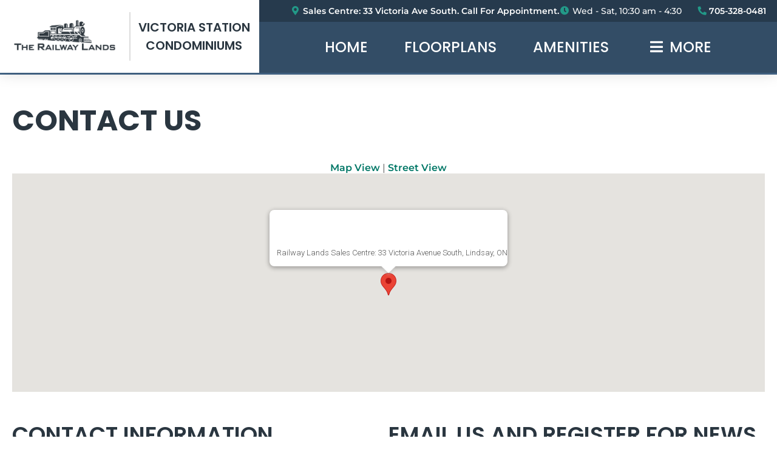

--- FILE ---
content_type: text/html; charset=UTF-8
request_url: https://www.railwaylandslindsay.com/contact
body_size: 7994
content:
<!DOCTYPE html> <html lang="en"> <head> <meta charset="utf-8"> <base href="https://www.railwaylandslindsay.com/" /> <title>Contact Us | The Railway Lands</title> <link rel="shortcut icon" href="/templates/railway/images/favicon.ico" /> <link rel="icon" href="/templates/railway/images/favicon.ico" /> <link rel="stylesheet" href="/temp/page22.css.concat.css" /> <style type="text/css">
#spinner {
	display: block;
	opacity: 1;
	transition: all 1s ease-out;
	background: #fff;
	position: fixed;
	z-index: 500000;
	top: 0px;
	left: 0px;
	width: 100%;
	height: 100%;
	padding-top: 20%;
	box-sizing: border-box;
	text-align: center;
}
.spinner {
	text-align: center;
}
.spinner > div {
	width: 30px;
	height: 30px;
	background-color: #076;
	border-radius: 100%;
	display: inline-block;
	-webkit-animation: sk-bouncedelay 1.6s infinite ease-in-out both;
	animation: sk-bouncedelay 1.6s infinite ease-in-out both;
}
.spinner .bounce1 {
	-webkit-animation-delay: -0.48s;
	animation-delay: -0.48s;
}
.spinner .bounce2 {
	-webkit-animation-delay: -0.24s;
	animation-delay: -0.24s;
}
@-webkit-keyframes sk-bouncedelay {
	0%, 80%, 100% { -webkit-transform: scale(0) }
	40% { -webkit-transform: scale(1.0) }
}
@keyframes sk-bouncedelay {
	0%, 80%, 100% {
	-webkit-transform: scale(0);
	transform: scale(0);
	} 40% {
	-webkit-transform: scale(1.0);
	transform: scale(1.0);
	}
}
</style><!--CSS--> <link rel="alternate" type="application/rss+xml" title="The Railways Lands" href="/rss.xml" /> <meta name="description" content="" /> <meta name="viewport" content="width=device-width, initial-scale=1" /> <meta property="og:title" content="Contact Us" /> <meta property="og:type" content="" /> <meta property="og:url" content="https://www.railwaylandslindsay.com/contact" /> <meta property="og:image" content="" /> <meta property="og:description" content="" /> <script>(function(w){var dpr=((w.devicePixelRatio===undefined)?1:w.devicePixelRatio);var r=new XMLHttpRequest();r.open('GET','/retinaimages.php?devicePixelRatio='+dpr);r.send();})(window)</script> <script src="https://code.jquery.com/jquery-2.2.4.min.js" integrity="sha256-BbhdlvQf/xTY9gja0Dq3HiwQF8LaCRTXxZKRutelT44=" crossorigin="anonymous"></script> <script src="https://code.jquery.com/ui/1.12.1/jquery-ui.min.js" integrity="sha256-VazP97ZCwtekAsvgPBSUwPFKdrwD3unUfSGVYrahUqU=" crossorigin="anonymous"></script> <script>
				  (function(i,s,o,g,r,a,m){i['GoogleAnalyticsObject']=r;i[r]=i[r]||function(){
				  (i[r].q=i[r].q||[]).push(arguments)},i[r].l=1*new Date();a=s.createElement(o),
				  m=s.getElementsByTagName(o)[0];a.async=1;a.src=g;m.parentNode.insertBefore(a,m)
				  })(window,document,'script','//www.google-analytics.com/analytics.js','ga');

				  ga('create', 'UA-107497794-4', 'auto');
				  ga('send', 'pageview');

				</script> <script src="/modules/nvmenu/priority-navigation.js"></script> <!--JS--> <!-- Google Tag Manager --> <script>(function(w,d,s,l,i){w[l]=w[l]||[];w[l].push({'gtm.start':
	new Date().getTime(),event:'gtm.js'});var f=d.getElementsByTagName(s)[0],
	j=d.createElement(s),dl=l!='dataLayer'?'&l='+l:'';j.async=true;j.src=
	'https://www.googletagmanager.com/gtm.js?id='+i+dl;f.parentNode.insertBefore(j,f);
	})(window,document,'script','dataLayer','GTM-PRRFMZX');</script> <!-- End Google Tag Manager --> </head> <body> <noscript><style id="devicePixelRatio" media="only screen and (-moz-min-device-pixel-ratio: 2), only screen and (-o-min-device-pixel-ratio: 2/1), only screen and (-webkit-min-device-pixel-ratio: 2), only screen and (min-device-pixel-ratio: 2)">#devicePixelRatio{background-image:url("/retinaimages.php?devicePixelRatio=2")}</style></noscript> <div class="spinner" id="spinner"><div class="bounce1"></div><div class="bounce2"></div><div class="bounce3"></div></div> <!-- Google Tag Manager (noscript) --> <noscript><iframe src="https://www.googletagmanager.com/ns.html?id=GTM-PRRFMZX"
height="0" width="0" style="display:none;visibility:hidden"></iframe></noscript> <!-- End Google Tag Manager (noscript) --> <header role="banner"> <div class="pure-g"> <div id="logo" class="pure-u-1 pure-u-md-1-2 pure-u-xl-1-6 padded"><div id="module_position_header_logo"><div class="module"><div id="module_1" class="module logo-module "> <a title="The Railway Lands" href="/"><img src="/images/railway-lands-logo1.png" alt="The Railway Lands" title="The Railway Lands" width="250" /></a></div> </div></div></div> <div id="station" class="pure-u-1 pure-u-md-1-2 pure-u-xl-1-6"><div id="module_position_station_name"><div class="module"><div id="module_12" class="module html-module no-padding station-name"> <div class="pure-g"> <div class="pure-u-1 pure-u-sm-1-1 pure-u-md-1-1 pure-u-lg-1-1 pure-u-xl-1-1"><div class="column"><div>Victoria Station<br />
Condominiums</div> </div></div> </div> </div> </div></div></div> <div id="header-right" class="pure-u-1 pure-u-xl-2-3"> <div class="pure-g"> <div class="pure-u-1"> <div id="module_position_header_right"><div class="module"><div id="module_13" class="module html-module topbar no-padding"> <div class="pure-g"> <div class="pure-u-1 pure-u-sm-1-1 pure-u-md-1-1 pure-u-lg-1-2 pure-u-xl-14-24"><div class="column"><div><a class="page-link" href="/contact" title="Victoria Station Map and Contact Form"><em aria-hidden="true" class="fa-map-marker-alt fas fa-fw"></em> Sales Centre: 33 Victoria Ave South. Call For Appointment. </a></div> </div></div> <div class="pure-u-1 pure-u-sm-1-1 pure-u-md-1-2 pure-u-lg-1-3 pure-u-xl-1-4"><div class="column"><div><em aria-hidden="true" class="fa-clock fas fa-fw"></em> Wed - Sat, 10:30&nbsp;am - 4:30&nbsp;pm</div> </div></div> <div class="pure-u-1 pure-u-sm-1-1 pure-u-md-1-1 pure-u-lg-1-6 pure-u-xl-1-6"><div class="column"><div><a href="tel:17053280481" title="click to call us now"><em aria-hidden="true" class="fa-phone fas fa-flip-horizontal"></em> 705-328-0481</a></div> </div></div> </div> </div> </div></div> </div> <div class="pure-u-1"> <nav role="navigation"><div id="module_position_menu"><div class="module"><div id="module_18" class="module nvmenu-module "> <nav class="nvmenu nvmenu-horizontal" id="nvmenu_18"> <ul class="nvmenu-items"> <li class="nvmenu-item first  "><a href="/"   class="nvmenu-link">Home</a><span class="nvmenu-content-below hidden">0</span></li><li class="nvmenu-item   "><a href="/floorplans"   class="nvmenu-link">Floorplans</a><span class="nvmenu-content-below hidden">0</span></li><li class="nvmenu-item   "><a href="/amenities"   class="nvmenu-link">Amenities</a><span class="nvmenu-content-below hidden"></span></li><li class="nvmenu-item   "><a href="/location"   class="nvmenu-link">Location</a><span class="nvmenu-content-below hidden"></span></li><li class="nvmenu-item   "><a href="/about"   class="nvmenu-link">About</a><span class="nvmenu-content-below hidden"></span></li><li class="nvmenu-item  last active"><a href="/contact"   class="nvmenu-link">Contact Us</a><span class="nvmenu-content-below hidden">0</span></li> </ul> <div class="clear"></div> </nav> <div class="nvmenu-overlay" id="nvmenu-overlay-18"> <div class="nvmenu-overlay-container"> <nav class="nvmenu nvmenu-vertical"> <div class="pure-g"> <div class="pure-u-2-3 nvmenu-title"></div> <div class="pure-u-1-3 right"> <a href="https://www.railwaylandslindsay.com/contact" onclick="close_nvmenu18(event)" class="nvmenu-close" title="Close This Menu"><em class="fas fa-times-circle" aria-hidden="true"></em><span class="hidden">Close This Menu</span></a> </div> <div class="pure-u-1 nvmenu-items"></div> <div class="pure-u-1"></div> <div class="pure-u-1"><div id="nvmenu-content-below"></div></div> </div> </nav> </div> </div> </div> <script>
var nvmenu_content_below = jQuery("#nvmenu-content-below").html();

jQuery("#module_18 .nvmenu-overlay-container").off("click").on("click", function(e)
{
	try
	{
		e.stopPropagation();
	}
	catch(e)
	{
		// For IE
		try
    	{
    		window.event.cancelBubble = true;
    	}
    	catch(e){}
	}
});

jQuery("#module_18 .nvmenu-overlay").off("click").on("click", function(e)
{
	try
	{
		e.stopPropagation();
	}
	catch(e)
	{
		// For IE
		try
    	{
    		window.event.cancelBubble = true;
    	}
    	catch(e){}
	}

	close_nvmenu18(e);
});

jQuery(document).ready(function()
{
	jQuery("#module_18 > .nvmenu > .nvmenu-items").prioritize_nvmenu({
		more: '<em class=\"fas fa-bars fa-fw\"></em> More',
		menu: 'Menu <em class=\"fas fa-bars fa-fw\"></em>',
		module_instance_id: '18'
	});
});

function close_nvmenu18(e)
{
	try
	{
		e.preventDefault();
	}
	catch(e){}

	jQuery("#nvmenu-overlay-18").fadeOut(500);
}

function open_nvmenu18(e)
{
	jQuery("#nvmenu-content-below").removeClass("padded");

	if(nvmenu_content_below != "" && nvmenu_content_below != "0")
	{
		jQuery("#nvmenu-content-below").addClass("padded").html(nvmenu_content_below);
	}

	try
	{
		e.preventDefault();
	}
	catch(e){}

	var target = jQuery(e.target);

	if(!target.hasClass("nvmenu-link"))
	{
		target = target.parents(".nvmenu-link").eq(0);
	}

	var content_below = target.siblings('.nvmenu-content-below').eq(0).html();

	if(content_below != "" && content_below != "0")
	{
		jQuery("#nvmenu-content-below").addClass("padded").html(content_below);
	}

	jQuery("#nvmenu-overlay-18").css({height: jQuery(document).outerHeight(true) + "px"});

	// If the overlay is already visible, slide it sideways. Otherwise, fade it in.
	if(jQuery("#nvmenu-overlay-18:visible").size() > 0)
	{
		jQuery("#nvmenu-overlay-18 .nvmenu-overlay-container").fadeOut(250, function()
		{
			jQuery("#nvmenu-overlay-18 .nvmenu-title").html(target.siblings(".nvmenu-overlay-data-title").eq(0).html());
			jQuery("#nvmenu-overlay-18 .nvmenu-items").html(target.siblings(".nvmenu-overlay-data-items").eq(0).html());

			jQuery("#nvmenu-overlay-18 .nvmenu-overlay-container").fadeIn(250);
		});
	}
	else
	{
		jQuery("#nvmenu-overlay-18 .nvmenu-title").html(target.siblings(".nvmenu-overlay-data-title").eq(0).html());
		jQuery("#nvmenu-overlay-18 .nvmenu-items").html(target.siblings(".nvmenu-overlay-data-items").eq(0).html());
		jQuery("#nvmenu-overlay-18").fadeIn(500);
	}
	jQuery(window).scrollTop(0);
}
</script> </div></div></nav> </div> </div> </div> </header> <div class="clear"></div> <div id="slideshow" class="pure-g"> <div class="pure-u-1"><div id="module_position_slideshow"><div class="module"><div id="module_17" class="module html-module header-right-bkg no-padding"> <div class="pure-g"> <div class="pure-u-1 pure-u-sm-1-1 pure-u-md-1-1 pure-u-lg-1-1 pure-u-xl-1-1"><div class="column"></div></div> </div> </div> </div></div></div> </div> <div class="clear"></div> <div id="content" class="pure-g container"> <div class="pure-u-1"><h1>Contact Us</h1><div><div class="module"><div id="module_30" class="module google-map-module "> <script>
		var map;
		var geocoder;

		var points = Array(1);
		var markers = Array(1);
		var infos = Array(1);
		var headings = Array(1);
		var pitches = Array(1);
		var zooms = Array(1);

		function initialize()
		{
			geocoder = new google.maps.Geocoder();

			var myOptions =
	    	{
	      		zoom: 18,
	      		//center: points[0],
	      		mapTypeId: google.maps.MapTypeId.ROADMAP,
	      		streetViewControl: true
	    	};

	    	map = new google.maps.Map(document.getElementById("map_canvas"), myOptions);

	    		    		points[0] = new google.maps.LatLng(44.351433, -78.739995);
	    		mapit();
				
			//remove our loading image so that it doesn't bleed through while moving the map around
			document.getElementById("map_canvas").style.background = "none";
		}

		function geocode_location(address)
		{
	    	geocoder.geocode( { 'address': address}, function(results, status)
	    	{
	      		if (status == google.maps.GeocoderStatus.OK)
	      		{
	        		points[0] = results[0].geometry.location;
	        		mapit();
	         	}
	      	});
	  	}

		function mapit()
		{
			clear_infos();

			
	        markers[0] = new google.maps.Marker({
				position: points[0],
				map: map,
	        	title:"The Railway Lands"
			});


	        infos[0] = new google.maps.InfoWindow({
				content: "<div class=\"map_bubble\"><br />Railway Lands Sales Centre: 33 Victoria Avenue South, Lindsay, ON<br /><br /></div>"
			});


	        google.maps.event.addListener(markers[0], 'click', function()
			{
				clear_infos();
				infos[0].open(map,markers[0]);
			});


	        headings[0] = 244;
	        pitches[0] = 0;
	        zooms[0] = 1;

	        infos[0].open(map,markers[0]);
	        map.setCenter(points[0]);

	        		}

		function clear_infos()
		{
			kill_street_view();

			var i=0;

			for(i=0; i<infos.length; i++)
			{
				if(infos[i] != null && infos[i] != "undefined")
				{
					infos[i].close();
				}
			}
		}

		function street_view(index)
		{
			var panoramaOptions =
			{
	  			position: points[index],
	  			enableCloseButton: true,
	  			pov:
	  			{
	    			heading: headings[index],
				    pitch: pitches[index],
	    			zoom: zooms[index]
	  			}
			};

			var panorama = new google.maps.StreetViewPanorama(document.getElementById("map_canvas"), panoramaOptions);

			map.setStreetView(panorama);
		}

		function kill_street_view()
		{
			panorama = map.getStreetView();
			panorama.setVisible(false);
		}

		function display_sv_position()
		{
			var pano = map.getStreetView();
			var pov = pano.getPov();
			var obj = document.getElementById("sv_position");
			var position = pano.getPosition();

			obj.innerHTML = "Latitude: " + position.lat() + "<br />Longitude: " + position.lng() + "<br />Heading: " + pov.heading + "<br />Pitch: " + pov.pitch + "<br />Zoom: " + pov.zoom;
		}

		function loadScript()
		{
			var script = document.createElement("script");
			script.type = "text/javascript";
			script.src = "https://maps.google.com/maps/api/js?callback=initialize&v=3&key=AIzaSyB4idrXhKkepF-nlDSGwJQ8ZA5OsuK_1V8";
			document.body.appendChild(script);
		}

		jQuery(window).on("load", function()
		{
			loadScript();
		});
	</script> <div class="map-controls"> <a href="https://www.railwaylandslindsay.com/contact" onclick="kill_street_view(); return false;">Map View</a> |
		<a href="https://www.railwaylandslindsay.com/contact" onclick="street_view(0); return false;">Street View</a> </div> <div id="map_canvas" class="map_canvas"></div> </div> </div></div> <div class="pure-g"> <div class="pure-u-1 pure-u-lg-1-2 right-padded"> <h2>Contact Information</h2> <div class="pure-g"> <div class="pure-u-1-4"> <p><em aria-hidden="true" aria-label="Phone Numbers" class="fa-fw fa-1x fa-phone fas fa-flip-horizontal" title="Phone Numbers"></em></p> </div> <div class="pure-u-3-4"> <p>1-705-328-0481</p> </div> <div class="pure-u-1-4"> <p><em aria-hidden="true" aria-label="Hours of Operation" class="fa-fw fa-1x fa-clock fas" title="Hours of Operation"></em></p> </div> <div class="pure-u-3-4"> <p>Call for an appointment</p> </div> <div class="pure-u-1-4"> <p><em aria-hidden="true" aria-label="Address" class="fa-fw fa-1x fa-map-marker-alt fas" title="Address"></em></p> </div> <div class="pure-u-3-4"> <p>Sales Centre: Union Station Condominium<br />
33 Victoria Ave South, Lindsay, ON K9V 0M9</p> </div> </div> </div> <div class="pure-u-1 pure-u-lg-1-2"> <h2>Email Us and Register for News</h2> <div style="margin-top: 3em;"><script charset="utf-8" type="text/javascript" src="//js.hsforms.net/forms/embed/v2.js"></script><script>
  hbspt.forms.create({
    portalId: "46577522",
    formId: "bd162321-2f33-439c-9a30-9dda845dc113",
    region: "na1"
  });
</script></div> </div> </div> </div> </div> <div class="clear"></div> <div id="pagebottom" class="pure-g"> <div class="pure-u-1"><div id="module_position_pagebottom"><div class="module"><div id="module_25" class="module html-module image-bg amenities"> <div class="pure-g"> <div class="pure-u-1 pure-u-sm-1-1 pure-u-md-1-1 pure-u-lg-1-2 pure-u-xl-1-2"><div class="column"></div></div> <div class="pure-u-1 pure-u-sm-1-1 pure-u-md-1-1 pure-u-lg-1-2 pure-u-xl-1-2"><div class="column"><h3 style="text-align: center;"><a class="page-link" href="/amenities" title="Amenities">Amenities &amp; More</a></h3> <ul class="fa-ul cols"> <li><span class="fa-li"><i class="far fa-check-square"></i></span>Gathering Room</li> <li><span class="fa-li"><i class="far fa-check-square"></i></span>Underground Parking</li> <li><span class="fa-li"><i class="far fa-check-square"></i></span>Guest Suite</li> <li><span class="fa-li"><i class="far fa-check-square"></i></span>Exercise Room</li> <li><span class="fa-li"><i class="far fa-check-square"></i></span>Security Entrance</li> <li><span class="fa-li"><i class="far fa-check-square"></i></span>Garden Gazebos</li> </ul> </div></div> </div> </div> </div><div class="module"><div id="module_23" class="module html-module no-padding box green signup"> <div class="pure-g"> <div class="pure-u-1 pure-u-sm-1-1 pure-u-md-1-2 pure-u-lg-2-3 pure-u-xl-3-4"><div class="column"><h3>Register for more information &amp; updates</h3> <p>The excitement is building. Signup now to receive important information and updates.</p> </div></div> <div class="pure-u-1 pure-u-sm-1-1 pure-u-md-1-2 pure-u-lg-1-3 pure-u-xl-1-4"><div class="column"><p style="text-align: center;"><a class="page-link pure-button pure-button-secondary button-xlarge" href="/contact" title="Click here to fill out our signup form and register for news by email">Register Now <em aria-hidden="true" class="fa-caret-right fas fa-fw"></em></a></p> </div></div> </div> </div> </div></div></div> </div> <div class="clear"></div> <div id="subfooter" class="pure-g"> <div class="pure-u-1"><div id="module_position_subfooter"><div class="module"><div id="module_10" class="module html-module no-padding"> <div class="pure-g"> <div class="pure-u-1 pure-u-sm-1-1 pure-u-md-1-1 pure-u-lg-1-1 pure-u-xl-1-3"><div class="column"><h5>Why Make Victoria Station Your Home?</h5> <p>The concern of maintenance or repairs is gone yet you have the advantage of owning your own home. You will be able to focus on the important things in life and enjoy them at your own pace.</p> </div></div> <div class="pure-u-1 pure-u-sm-1-1 pure-u-md-1-2 pure-u-lg-1-2 pure-u-xl-1-3"><div class="column"><h5>Come Visit Our Sales Centre</h5> <ul class="fa-ul"> <li><span class="fa-li"><em aria-hidden="true" class="fa-map-marker-alt fas fa-fw"></em></span>Union Station Condominium<br />
	33 Victoria Ave South, Lindsay, ON</li> <li><span class="fa-li"><em aria-hidden="true" class="fa-clock fas fa-fw"></em></span>Call For Appointment<!--Wednesday to Saturday, 10:00 - 4:00--></li> </ul> </div></div> <div class="pure-u-1 pure-u-sm-1-1 pure-u-md-1-2 pure-u-lg-1-2 pure-u-xl-1-3"><div class="column"><h5>Contact Railway Lands</h5> <p><a class="custom-link" href="tel:17053280481" title="click to call now on your smartphone"><em aria-hidden="true" class="fa-phone-square fas fa-flip-horizontal fa-fw"></em> 705-328-0481</a></p> <p><a class="page-link" href="/contact" title="Contact Us"><em aria-hidden="true" class="fa-envelope fas fa-fw"></em> Email Us</a></p> </div></div> </div> </div> </div></div></div> </div> <div class="clear"></div> <footer role="contentinfo" class="pure-g center"> <div class="pure-u-1 pure-u-lg-1-2"><div id="module_position_footer"><div class="module"><div id="module_2" class="module accessibility-module pure-hidden-below-md"> <a href="https://www.railwaylandslindsay.com/contact" onclick="accessibility_open(); return false;" onkeypress="this.click(); return false;" class="accessibility-open" title="Adjust Font and Colours"><em class="fa-fw fa-adjust fas" aria-hidden="true"></em> Adjust Font and Colours</a><a href="https://translate.google.com/translate?hl=en&sl=en&tl=fr&u=https%3A%2F%2Frailwaylandslindsay.com%2Fcontact" target="_blank" class="accessibility-translate" title="Translate Language"><em class="fa-fw fa-language fas" aria-hidden="true"></em> Translate Language</a> <script>
		var accessibility = "";

		jQuery(document).ready(function()
		{
			accessibility = getCookie("accessibility");

			if(accessibility == "")
			{
				accessibility = {
					font_size: 1,
					colour: "",
					background: "",
					font: ""
				};
			}
			else
			{
				accessibility = JSON.parse(accessibility);
			}

			accessibility["font_size"] 	= (accessibility["font_size"] 	!= "" ? accessibility["font_size"] 	: 1);
			accessibility["colour"] 	= (accessibility["colour"] 		!= "" ? accessibility["colour"] 	: "");
			accessibility["background"] = (accessibility["background"] 	!= "" ? accessibility["background"] : "");
			accessibility["font"] 		= (accessibility["font"] 		!= "" ? accessibility["font"] 		: "");

			if(accessibility["font_size"] == "0.5")
			{
				jQuery("#accessibility-font-size-t").prop("checked", true);
			}
			else if(accessibility["font_size"] == "0.75")
			{
				jQuery("#accessibility-font-size-s").prop("checked", true);
			}
			else if(accessibility["font_size"] == "1.5")
			{
				jQuery("#accessibility-font-size-l").prop("checked", true);
			}
			else if(accessibility["font_size"] == "2")
			{
				jQuery("#accessibility-font-size-xl").prop("checked", true);
			}
			else
			{
				jQuery("#accessibility-font-default").prop("checked", true);
			}

			if(accessibility["font"])
			{
				jQuery("#accessibility-font-family").val(accessibility["font"]);
			}

			if(accessibility["colour"] == "black")
			{
				jQuery("#accessibility-font-colour-black").prop("checked", true);
			}
			else if(accessibility["colour"] == "white")
			{
				jQuery("#accessibility-font-colour-white").prop("checked", true);
			}
			else
			{
				jQuery("#accessibility-font-colour-default").prop("checked", true);
			}

			if(accessibility["background"] == "black")
			{
				jQuery("#accessibility-background-black").prop("checked", true);
			}
			else if(accessibility["background"] == "white")
			{
				jQuery("#accessibility-background-white").prop("checked", true);
			}
			else
			{
				jQuery("#accessibility-background-default").prop("checked", true);
			}

			accessibility_set();

			jQuery(".accessibility-control").change(function()
			{
				accessibility_set();
			});

			jQuery("#accessibility-close").click(function()
			{
				jQuery("#accessibility-dialog").dialog("close");
			});

			jQuery("#accessibility-reset").click(function()
			{
				accessibility_reset();
			});
		});

		function accessibility_open()
		{
			jQuery("#accessibility-dialog").dialog(
			{
				title: "Customize Font and Colours",
				modal: true,
				width: jQuery(window).width() * 0.9,
				height: 600,
				maxHeight: jQuery(window).height() * 0.9
			});
		}

		function accessibility_reset()
		{
			// Reset font size to 1em.
			jQuery("body").css(
			{
		        "font-size": "1em"
		    });

			// Reset font family for anything with font family set.
		    jQuery("*").filter(function()
	        {
	        	return (jQuery(this).css('font-family') != "");
	        }).css(
			{
				"font-family" : ""
			});

			// Reset colour for anything with colour set.
		    jQuery("*").filter(function()
	        {
	        	return (jQuery(this).css('color') != "");
	        }).css(
			{
				"color" : ""
			});

			// Reset background colour for anything with background colour set.
		    jQuery("*").filter(function()
	        {
	        	return (jQuery(this).css('background-color') != "");
	        }).css(
			{
				"background-color" : ""
			});

			jQuery("#accessibility-font-size-default").prop("checked", true);
			jQuery("#accessibility-font-colour-default").prop("checked", true);
			jQuery("#accessibility-background-colour-default").prop("checked", true);
			jQuery("#accessibility-font-family").val("");

			accessibility = {
				font_size: 1,
				colour: "",
				background: "",
				font: ""
			};
			var d = new Date();
			d.setTime(d.getTime()+(7*24*60*60*1000));
			var expires = "expires="+d.toGMTString();
			document.cookie = "accessibility=" + JSON.stringify(accessibility) + "; " + expires + "; path=/;";
		}

		function accessibility_set()
		{
			accessibility["font_size"] 	= jQuery("input[name='accessibility-font-size']:checked").val();
			accessibility["colour"] 	= jQuery("input[name='accessibility-font-colour']:checked").val();
			accessibility["background"] = jQuery("input[name='accessibility-background-colour']:checked").val();
			accessibility["font"] 		= jQuery("#accessibility-font-family").val();

			if(accessibility["colour"] == "#ffffff" && accessibility["background"] == "#ffffff")
			{
				accessibility["background"] = "#000000";
				jQuery("#accessibility-background-colour-black").prop("checked", true);
			}
			else if(accessibility["colour"] == "#000000" && accessibility["background"] == "#000000")
			{
				accessibility["background"] = "#ffffff";
				jQuery("#accessibility-background-colour-white").prop("checked", true);
			}

			// Apply selected font size to the body.  Everything else will scale from there.
			jQuery("body").css(
			{
		        "font-size": accessibility["font_size"] + "em"
		    });

			// Reset font family for anything with font family set.
		    jQuery("*").filter(function()
	        {
	        	return (jQuery(this).css('font-family') != "");
	        }).css(
			{
				"font-family" : ""
			});

			// Reset colour for anything with colour set.
		    jQuery("*").filter(function()
	        {
	        	return (jQuery(this).css('color') != "");
	        }).css(
			{
				"color" : ""
			});

			// Reset background colour for anything with background colour set.
		    jQuery("*").filter(function()
	        {
	        	return (jQuery(this).css('background-color') != "");
	        }).css(
			{
				"background-color" : ""
			});

		    // Apply selected font to everything with font family set.
		    if(accessibility["font"] != "")
		    {
			    jQuery("*").filter(function()
	            {
	            	return (jQuery(this).css('font-family') != "");
	            }).css(
				{
			        "font-family": accessibility["font"]
			    });
			}

		    // Apply selected colour to everything with a colour set.
			if(accessibility["colour"] != "")
		    {
				jQuery("*").filter(function()
	            {
	            	return (jQuery(this).css('color') != "");
	            }).css(
				{
			        "color": accessibility["colour"]
			    });
			}

		    // Apply selected background colour to everything which has a background colour set.
			if(accessibility["background"] != "")
		    {
				jQuery("*").filter(function()
	            {
	            	return (jQuery(this).css('background-color') != "");
	            }).css(
				{
			        "background-color": accessibility["background"]
			    });
			}

			// Fix Font Awesome.
			jQuery("body .fa, body .fas, body .far, body .fal").css(
			{
		        "font-family": "Font Awesome 5 Free"
		    });

		    jQuery("body .fab").css(
			{
		        "font-family": "Font Awesome 5 Brands"
		    });

		    var d = new Date();
			d.setTime(d.getTime()+(7*24*60*60*1000));
			var expires = "expires="+d.toGMTString();
			document.cookie = "accessibility=" + JSON.stringify(accessibility) + "; " + expires + "; path=/;";
		}
	</script> <div class="dialog accessibility-dialog" id="accessibility-dialog"> <form class="pure-form pure-form-aligned"> <input type="hidden" name="csrf" value="42daf4f24d8cdc0b2cf6c3ea8a656ae7e028c4a7a809a00205cccc1e4e603a024e7ce6b367020890010c41c45c2be10f225e94de343ebad4aad51abc83cf6759cWNZpnxxi12mYLLG+3s0j9/7wIfHwdZ4xPnndnsPVUs=" /> <div class="pure-control-group"> <label for="accessibility-font-family">Font Family</label> <select name="accessibility-font-family" id="accessibility-font-family" class="accessibility-control"> <option value="" selected>Default</option> <option value="'Times New Roman', Times">Times New Roman (serif)</option> <option value="Arial">Arial (sans-serif)</option> <option value="'Courier New', Courier">Courier New (mono space)</option> </select> </div> <div class="pure-control-group"> <label for="accessibility-font-size">Text Size</label> <input type="radio" name="accessibility-font-size" id="accessibility-font-size-t" class="accessibility-control" value="0.5" /> <label class="inline" for="accessibility-font-size-t" style="font-size: 8px !important;">Tiny</label> <input type="radio" name="accessibility-font-size" id="accessibility-font-size-s" class="accessibility-control" value="0.75" /> <label class="inline" for="accessibility-font-size-s" style="font-size: 12px !important;">Small</label> <input type="radio" name="accessibility-font-size" id="accessibility-font-size-default" class="accessibility-control" value="1" checked /> <label class="inline" for="accessibility-font-size-default" style="font-size: 16px !important;">Default</label> <input type="radio" name="accessibility-font-size" id="accessibility-font-size-m" class="accessibility-control" value="1.25" /> <label class="inline" for="accessibility-font-size-m" style="font-size: 20px !important;">Medium</label> <input type="radio" name="accessibility-font-size" id="accessibility-font-size-l" class="accessibility-control" value="1.5" /> <label class="inline" for="accessibility-font-size-l" style="font-size: 24px !important;">Large</label> <input type="radio" name="accessibility-font-size" id="accessibility-font-size-xl" class="accessibility-control" value="2" /> <label class="inline" for="accessibility-font-size-xl" style="font-size: 32px !important;">Extra Large</label> </div> <div class="pure-control-group"> <label for="accessibility-font-colour-default">Text Colour</label> <input type="radio" name="accessibility-font-colour" id="accessibility-font-colour-default" class="accessibility-control" value="" checked /> <label class="inline" for="accessibility-font-colour-default">Default</label> <input type="radio" name="accessibility-font-colour" id="accessibility-font-colour-black" class="accessibility-control" value="#000000" /> <label class="inline" for="accessibility-font-colour-black">Black</label> <input type="radio" name="accessibility-font-colour" id="accessibility-font-colour-white" class="accessibility-control" value="#ffffff" /> <label class="inline" for="accessibility-font-colour-white">White</label> </div> <div class="pure-control-group"> <label for="accessibility-background-colour-default">Background Colour</label> <input type="radio" name="accessibility-background-colour" id="accessibility-background-colour-default" class="accessibility-control" value="" checked /> <label class="inline" for="accessibility-background-colour-default">Default</label> <input type="radio" name="accessibility-background-colour" id="accessibility-background-colour-black" class="accessibility-control" value="#000000" /> <label class="inline" for="accessibility-background-colour-black">Black</label> <input type="radio" name="accessibility-background-colour" id="accessibility-background-colour-white" class="accessibility-control" value="#ffffff" /> <label class="inline" for="accessibility-background-colour-white">White</label> </div> <div class="center"> <button type="button" id="accessibility-close" class="pure-button"><em class="fas fa-times" aria-hidden="true"></em> Close</button> <button type="button" id="accessibility-reset" class="pure-button"><em class="fas fa-sync" aria-hidden="true"></em> Reset</button> </div> </form> </div> </div> </div></div></div> <div class="pure-u-1 pure-u-lg-1-2"><div class="copyright"><em class="fas fa-fw fa-copyright"></em> Copyright &copy; 2026, The Railways Lands. All Rights Reserved.</div></div> <div class="clear"></div> </footer> <script src="/js/min/scripts.min.js"></script> <!-- Start of HubSpot Embed Code --> <script type="text/javascript" id="hs-script-loader" async defer src="//js.hs-scripts.com/46577522.js"></script> <!-- End of HubSpot Embed Code --> <script>
var nvLoaded = function()
{
	jQuery("#spinner").css({"opacity":"0"});
	setTimeout(function()
	{
		jQuery("#spinner").css({"display":"none"});
	}, 1000);
}

var nvTimeout = setTimeout(function()
{
	nvLoaded();
}, 5000);

jQuery(window).on("load", function()
{
	nvLoaded();
	clearTimeout(nvTimeout);
});
</script> <noscript><style> #spinner {display: none;} </style></noscript><script defer src="https://static.cloudflareinsights.com/beacon.min.js/vcd15cbe7772f49c399c6a5babf22c1241717689176015" integrity="sha512-ZpsOmlRQV6y907TI0dKBHq9Md29nnaEIPlkf84rnaERnq6zvWvPUqr2ft8M1aS28oN72PdrCzSjY4U6VaAw1EQ==" data-cf-beacon='{"version":"2024.11.0","token":"9389ed388dbc4f5582fd2ed7280b67df","r":1,"server_timing":{"name":{"cfCacheStatus":true,"cfEdge":true,"cfExtPri":true,"cfL4":true,"cfOrigin":true,"cfSpeedBrain":true},"location_startswith":null}}' crossorigin="anonymous"></script>
</body> </html>


--- FILE ---
content_type: text/html; charset=utf-8
request_url: https://www.google.com/recaptcha/enterprise/anchor?ar=1&k=6LdGZJsoAAAAAIwMJHRwqiAHA6A_6ZP6bTYpbgSX&co=aHR0cHM6Ly93d3cucmFpbHdheWxhbmRzbGluZHNheS5jb206NDQz&hl=en&v=PoyoqOPhxBO7pBk68S4YbpHZ&size=invisible&badge=inline&anchor-ms=20000&execute-ms=30000&cb=wzw3x1um988d
body_size: 48834
content:
<!DOCTYPE HTML><html dir="ltr" lang="en"><head><meta http-equiv="Content-Type" content="text/html; charset=UTF-8">
<meta http-equiv="X-UA-Compatible" content="IE=edge">
<title>reCAPTCHA</title>
<style type="text/css">
/* cyrillic-ext */
@font-face {
  font-family: 'Roboto';
  font-style: normal;
  font-weight: 400;
  font-stretch: 100%;
  src: url(//fonts.gstatic.com/s/roboto/v48/KFO7CnqEu92Fr1ME7kSn66aGLdTylUAMa3GUBHMdazTgWw.woff2) format('woff2');
  unicode-range: U+0460-052F, U+1C80-1C8A, U+20B4, U+2DE0-2DFF, U+A640-A69F, U+FE2E-FE2F;
}
/* cyrillic */
@font-face {
  font-family: 'Roboto';
  font-style: normal;
  font-weight: 400;
  font-stretch: 100%;
  src: url(//fonts.gstatic.com/s/roboto/v48/KFO7CnqEu92Fr1ME7kSn66aGLdTylUAMa3iUBHMdazTgWw.woff2) format('woff2');
  unicode-range: U+0301, U+0400-045F, U+0490-0491, U+04B0-04B1, U+2116;
}
/* greek-ext */
@font-face {
  font-family: 'Roboto';
  font-style: normal;
  font-weight: 400;
  font-stretch: 100%;
  src: url(//fonts.gstatic.com/s/roboto/v48/KFO7CnqEu92Fr1ME7kSn66aGLdTylUAMa3CUBHMdazTgWw.woff2) format('woff2');
  unicode-range: U+1F00-1FFF;
}
/* greek */
@font-face {
  font-family: 'Roboto';
  font-style: normal;
  font-weight: 400;
  font-stretch: 100%;
  src: url(//fonts.gstatic.com/s/roboto/v48/KFO7CnqEu92Fr1ME7kSn66aGLdTylUAMa3-UBHMdazTgWw.woff2) format('woff2');
  unicode-range: U+0370-0377, U+037A-037F, U+0384-038A, U+038C, U+038E-03A1, U+03A3-03FF;
}
/* math */
@font-face {
  font-family: 'Roboto';
  font-style: normal;
  font-weight: 400;
  font-stretch: 100%;
  src: url(//fonts.gstatic.com/s/roboto/v48/KFO7CnqEu92Fr1ME7kSn66aGLdTylUAMawCUBHMdazTgWw.woff2) format('woff2');
  unicode-range: U+0302-0303, U+0305, U+0307-0308, U+0310, U+0312, U+0315, U+031A, U+0326-0327, U+032C, U+032F-0330, U+0332-0333, U+0338, U+033A, U+0346, U+034D, U+0391-03A1, U+03A3-03A9, U+03B1-03C9, U+03D1, U+03D5-03D6, U+03F0-03F1, U+03F4-03F5, U+2016-2017, U+2034-2038, U+203C, U+2040, U+2043, U+2047, U+2050, U+2057, U+205F, U+2070-2071, U+2074-208E, U+2090-209C, U+20D0-20DC, U+20E1, U+20E5-20EF, U+2100-2112, U+2114-2115, U+2117-2121, U+2123-214F, U+2190, U+2192, U+2194-21AE, U+21B0-21E5, U+21F1-21F2, U+21F4-2211, U+2213-2214, U+2216-22FF, U+2308-230B, U+2310, U+2319, U+231C-2321, U+2336-237A, U+237C, U+2395, U+239B-23B7, U+23D0, U+23DC-23E1, U+2474-2475, U+25AF, U+25B3, U+25B7, U+25BD, U+25C1, U+25CA, U+25CC, U+25FB, U+266D-266F, U+27C0-27FF, U+2900-2AFF, U+2B0E-2B11, U+2B30-2B4C, U+2BFE, U+3030, U+FF5B, U+FF5D, U+1D400-1D7FF, U+1EE00-1EEFF;
}
/* symbols */
@font-face {
  font-family: 'Roboto';
  font-style: normal;
  font-weight: 400;
  font-stretch: 100%;
  src: url(//fonts.gstatic.com/s/roboto/v48/KFO7CnqEu92Fr1ME7kSn66aGLdTylUAMaxKUBHMdazTgWw.woff2) format('woff2');
  unicode-range: U+0001-000C, U+000E-001F, U+007F-009F, U+20DD-20E0, U+20E2-20E4, U+2150-218F, U+2190, U+2192, U+2194-2199, U+21AF, U+21E6-21F0, U+21F3, U+2218-2219, U+2299, U+22C4-22C6, U+2300-243F, U+2440-244A, U+2460-24FF, U+25A0-27BF, U+2800-28FF, U+2921-2922, U+2981, U+29BF, U+29EB, U+2B00-2BFF, U+4DC0-4DFF, U+FFF9-FFFB, U+10140-1018E, U+10190-1019C, U+101A0, U+101D0-101FD, U+102E0-102FB, U+10E60-10E7E, U+1D2C0-1D2D3, U+1D2E0-1D37F, U+1F000-1F0FF, U+1F100-1F1AD, U+1F1E6-1F1FF, U+1F30D-1F30F, U+1F315, U+1F31C, U+1F31E, U+1F320-1F32C, U+1F336, U+1F378, U+1F37D, U+1F382, U+1F393-1F39F, U+1F3A7-1F3A8, U+1F3AC-1F3AF, U+1F3C2, U+1F3C4-1F3C6, U+1F3CA-1F3CE, U+1F3D4-1F3E0, U+1F3ED, U+1F3F1-1F3F3, U+1F3F5-1F3F7, U+1F408, U+1F415, U+1F41F, U+1F426, U+1F43F, U+1F441-1F442, U+1F444, U+1F446-1F449, U+1F44C-1F44E, U+1F453, U+1F46A, U+1F47D, U+1F4A3, U+1F4B0, U+1F4B3, U+1F4B9, U+1F4BB, U+1F4BF, U+1F4C8-1F4CB, U+1F4D6, U+1F4DA, U+1F4DF, U+1F4E3-1F4E6, U+1F4EA-1F4ED, U+1F4F7, U+1F4F9-1F4FB, U+1F4FD-1F4FE, U+1F503, U+1F507-1F50B, U+1F50D, U+1F512-1F513, U+1F53E-1F54A, U+1F54F-1F5FA, U+1F610, U+1F650-1F67F, U+1F687, U+1F68D, U+1F691, U+1F694, U+1F698, U+1F6AD, U+1F6B2, U+1F6B9-1F6BA, U+1F6BC, U+1F6C6-1F6CF, U+1F6D3-1F6D7, U+1F6E0-1F6EA, U+1F6F0-1F6F3, U+1F6F7-1F6FC, U+1F700-1F7FF, U+1F800-1F80B, U+1F810-1F847, U+1F850-1F859, U+1F860-1F887, U+1F890-1F8AD, U+1F8B0-1F8BB, U+1F8C0-1F8C1, U+1F900-1F90B, U+1F93B, U+1F946, U+1F984, U+1F996, U+1F9E9, U+1FA00-1FA6F, U+1FA70-1FA7C, U+1FA80-1FA89, U+1FA8F-1FAC6, U+1FACE-1FADC, U+1FADF-1FAE9, U+1FAF0-1FAF8, U+1FB00-1FBFF;
}
/* vietnamese */
@font-face {
  font-family: 'Roboto';
  font-style: normal;
  font-weight: 400;
  font-stretch: 100%;
  src: url(//fonts.gstatic.com/s/roboto/v48/KFO7CnqEu92Fr1ME7kSn66aGLdTylUAMa3OUBHMdazTgWw.woff2) format('woff2');
  unicode-range: U+0102-0103, U+0110-0111, U+0128-0129, U+0168-0169, U+01A0-01A1, U+01AF-01B0, U+0300-0301, U+0303-0304, U+0308-0309, U+0323, U+0329, U+1EA0-1EF9, U+20AB;
}
/* latin-ext */
@font-face {
  font-family: 'Roboto';
  font-style: normal;
  font-weight: 400;
  font-stretch: 100%;
  src: url(//fonts.gstatic.com/s/roboto/v48/KFO7CnqEu92Fr1ME7kSn66aGLdTylUAMa3KUBHMdazTgWw.woff2) format('woff2');
  unicode-range: U+0100-02BA, U+02BD-02C5, U+02C7-02CC, U+02CE-02D7, U+02DD-02FF, U+0304, U+0308, U+0329, U+1D00-1DBF, U+1E00-1E9F, U+1EF2-1EFF, U+2020, U+20A0-20AB, U+20AD-20C0, U+2113, U+2C60-2C7F, U+A720-A7FF;
}
/* latin */
@font-face {
  font-family: 'Roboto';
  font-style: normal;
  font-weight: 400;
  font-stretch: 100%;
  src: url(//fonts.gstatic.com/s/roboto/v48/KFO7CnqEu92Fr1ME7kSn66aGLdTylUAMa3yUBHMdazQ.woff2) format('woff2');
  unicode-range: U+0000-00FF, U+0131, U+0152-0153, U+02BB-02BC, U+02C6, U+02DA, U+02DC, U+0304, U+0308, U+0329, U+2000-206F, U+20AC, U+2122, U+2191, U+2193, U+2212, U+2215, U+FEFF, U+FFFD;
}
/* cyrillic-ext */
@font-face {
  font-family: 'Roboto';
  font-style: normal;
  font-weight: 500;
  font-stretch: 100%;
  src: url(//fonts.gstatic.com/s/roboto/v48/KFO7CnqEu92Fr1ME7kSn66aGLdTylUAMa3GUBHMdazTgWw.woff2) format('woff2');
  unicode-range: U+0460-052F, U+1C80-1C8A, U+20B4, U+2DE0-2DFF, U+A640-A69F, U+FE2E-FE2F;
}
/* cyrillic */
@font-face {
  font-family: 'Roboto';
  font-style: normal;
  font-weight: 500;
  font-stretch: 100%;
  src: url(//fonts.gstatic.com/s/roboto/v48/KFO7CnqEu92Fr1ME7kSn66aGLdTylUAMa3iUBHMdazTgWw.woff2) format('woff2');
  unicode-range: U+0301, U+0400-045F, U+0490-0491, U+04B0-04B1, U+2116;
}
/* greek-ext */
@font-face {
  font-family: 'Roboto';
  font-style: normal;
  font-weight: 500;
  font-stretch: 100%;
  src: url(//fonts.gstatic.com/s/roboto/v48/KFO7CnqEu92Fr1ME7kSn66aGLdTylUAMa3CUBHMdazTgWw.woff2) format('woff2');
  unicode-range: U+1F00-1FFF;
}
/* greek */
@font-face {
  font-family: 'Roboto';
  font-style: normal;
  font-weight: 500;
  font-stretch: 100%;
  src: url(//fonts.gstatic.com/s/roboto/v48/KFO7CnqEu92Fr1ME7kSn66aGLdTylUAMa3-UBHMdazTgWw.woff2) format('woff2');
  unicode-range: U+0370-0377, U+037A-037F, U+0384-038A, U+038C, U+038E-03A1, U+03A3-03FF;
}
/* math */
@font-face {
  font-family: 'Roboto';
  font-style: normal;
  font-weight: 500;
  font-stretch: 100%;
  src: url(//fonts.gstatic.com/s/roboto/v48/KFO7CnqEu92Fr1ME7kSn66aGLdTylUAMawCUBHMdazTgWw.woff2) format('woff2');
  unicode-range: U+0302-0303, U+0305, U+0307-0308, U+0310, U+0312, U+0315, U+031A, U+0326-0327, U+032C, U+032F-0330, U+0332-0333, U+0338, U+033A, U+0346, U+034D, U+0391-03A1, U+03A3-03A9, U+03B1-03C9, U+03D1, U+03D5-03D6, U+03F0-03F1, U+03F4-03F5, U+2016-2017, U+2034-2038, U+203C, U+2040, U+2043, U+2047, U+2050, U+2057, U+205F, U+2070-2071, U+2074-208E, U+2090-209C, U+20D0-20DC, U+20E1, U+20E5-20EF, U+2100-2112, U+2114-2115, U+2117-2121, U+2123-214F, U+2190, U+2192, U+2194-21AE, U+21B0-21E5, U+21F1-21F2, U+21F4-2211, U+2213-2214, U+2216-22FF, U+2308-230B, U+2310, U+2319, U+231C-2321, U+2336-237A, U+237C, U+2395, U+239B-23B7, U+23D0, U+23DC-23E1, U+2474-2475, U+25AF, U+25B3, U+25B7, U+25BD, U+25C1, U+25CA, U+25CC, U+25FB, U+266D-266F, U+27C0-27FF, U+2900-2AFF, U+2B0E-2B11, U+2B30-2B4C, U+2BFE, U+3030, U+FF5B, U+FF5D, U+1D400-1D7FF, U+1EE00-1EEFF;
}
/* symbols */
@font-face {
  font-family: 'Roboto';
  font-style: normal;
  font-weight: 500;
  font-stretch: 100%;
  src: url(//fonts.gstatic.com/s/roboto/v48/KFO7CnqEu92Fr1ME7kSn66aGLdTylUAMaxKUBHMdazTgWw.woff2) format('woff2');
  unicode-range: U+0001-000C, U+000E-001F, U+007F-009F, U+20DD-20E0, U+20E2-20E4, U+2150-218F, U+2190, U+2192, U+2194-2199, U+21AF, U+21E6-21F0, U+21F3, U+2218-2219, U+2299, U+22C4-22C6, U+2300-243F, U+2440-244A, U+2460-24FF, U+25A0-27BF, U+2800-28FF, U+2921-2922, U+2981, U+29BF, U+29EB, U+2B00-2BFF, U+4DC0-4DFF, U+FFF9-FFFB, U+10140-1018E, U+10190-1019C, U+101A0, U+101D0-101FD, U+102E0-102FB, U+10E60-10E7E, U+1D2C0-1D2D3, U+1D2E0-1D37F, U+1F000-1F0FF, U+1F100-1F1AD, U+1F1E6-1F1FF, U+1F30D-1F30F, U+1F315, U+1F31C, U+1F31E, U+1F320-1F32C, U+1F336, U+1F378, U+1F37D, U+1F382, U+1F393-1F39F, U+1F3A7-1F3A8, U+1F3AC-1F3AF, U+1F3C2, U+1F3C4-1F3C6, U+1F3CA-1F3CE, U+1F3D4-1F3E0, U+1F3ED, U+1F3F1-1F3F3, U+1F3F5-1F3F7, U+1F408, U+1F415, U+1F41F, U+1F426, U+1F43F, U+1F441-1F442, U+1F444, U+1F446-1F449, U+1F44C-1F44E, U+1F453, U+1F46A, U+1F47D, U+1F4A3, U+1F4B0, U+1F4B3, U+1F4B9, U+1F4BB, U+1F4BF, U+1F4C8-1F4CB, U+1F4D6, U+1F4DA, U+1F4DF, U+1F4E3-1F4E6, U+1F4EA-1F4ED, U+1F4F7, U+1F4F9-1F4FB, U+1F4FD-1F4FE, U+1F503, U+1F507-1F50B, U+1F50D, U+1F512-1F513, U+1F53E-1F54A, U+1F54F-1F5FA, U+1F610, U+1F650-1F67F, U+1F687, U+1F68D, U+1F691, U+1F694, U+1F698, U+1F6AD, U+1F6B2, U+1F6B9-1F6BA, U+1F6BC, U+1F6C6-1F6CF, U+1F6D3-1F6D7, U+1F6E0-1F6EA, U+1F6F0-1F6F3, U+1F6F7-1F6FC, U+1F700-1F7FF, U+1F800-1F80B, U+1F810-1F847, U+1F850-1F859, U+1F860-1F887, U+1F890-1F8AD, U+1F8B0-1F8BB, U+1F8C0-1F8C1, U+1F900-1F90B, U+1F93B, U+1F946, U+1F984, U+1F996, U+1F9E9, U+1FA00-1FA6F, U+1FA70-1FA7C, U+1FA80-1FA89, U+1FA8F-1FAC6, U+1FACE-1FADC, U+1FADF-1FAE9, U+1FAF0-1FAF8, U+1FB00-1FBFF;
}
/* vietnamese */
@font-face {
  font-family: 'Roboto';
  font-style: normal;
  font-weight: 500;
  font-stretch: 100%;
  src: url(//fonts.gstatic.com/s/roboto/v48/KFO7CnqEu92Fr1ME7kSn66aGLdTylUAMa3OUBHMdazTgWw.woff2) format('woff2');
  unicode-range: U+0102-0103, U+0110-0111, U+0128-0129, U+0168-0169, U+01A0-01A1, U+01AF-01B0, U+0300-0301, U+0303-0304, U+0308-0309, U+0323, U+0329, U+1EA0-1EF9, U+20AB;
}
/* latin-ext */
@font-face {
  font-family: 'Roboto';
  font-style: normal;
  font-weight: 500;
  font-stretch: 100%;
  src: url(//fonts.gstatic.com/s/roboto/v48/KFO7CnqEu92Fr1ME7kSn66aGLdTylUAMa3KUBHMdazTgWw.woff2) format('woff2');
  unicode-range: U+0100-02BA, U+02BD-02C5, U+02C7-02CC, U+02CE-02D7, U+02DD-02FF, U+0304, U+0308, U+0329, U+1D00-1DBF, U+1E00-1E9F, U+1EF2-1EFF, U+2020, U+20A0-20AB, U+20AD-20C0, U+2113, U+2C60-2C7F, U+A720-A7FF;
}
/* latin */
@font-face {
  font-family: 'Roboto';
  font-style: normal;
  font-weight: 500;
  font-stretch: 100%;
  src: url(//fonts.gstatic.com/s/roboto/v48/KFO7CnqEu92Fr1ME7kSn66aGLdTylUAMa3yUBHMdazQ.woff2) format('woff2');
  unicode-range: U+0000-00FF, U+0131, U+0152-0153, U+02BB-02BC, U+02C6, U+02DA, U+02DC, U+0304, U+0308, U+0329, U+2000-206F, U+20AC, U+2122, U+2191, U+2193, U+2212, U+2215, U+FEFF, U+FFFD;
}
/* cyrillic-ext */
@font-face {
  font-family: 'Roboto';
  font-style: normal;
  font-weight: 900;
  font-stretch: 100%;
  src: url(//fonts.gstatic.com/s/roboto/v48/KFO7CnqEu92Fr1ME7kSn66aGLdTylUAMa3GUBHMdazTgWw.woff2) format('woff2');
  unicode-range: U+0460-052F, U+1C80-1C8A, U+20B4, U+2DE0-2DFF, U+A640-A69F, U+FE2E-FE2F;
}
/* cyrillic */
@font-face {
  font-family: 'Roboto';
  font-style: normal;
  font-weight: 900;
  font-stretch: 100%;
  src: url(//fonts.gstatic.com/s/roboto/v48/KFO7CnqEu92Fr1ME7kSn66aGLdTylUAMa3iUBHMdazTgWw.woff2) format('woff2');
  unicode-range: U+0301, U+0400-045F, U+0490-0491, U+04B0-04B1, U+2116;
}
/* greek-ext */
@font-face {
  font-family: 'Roboto';
  font-style: normal;
  font-weight: 900;
  font-stretch: 100%;
  src: url(//fonts.gstatic.com/s/roboto/v48/KFO7CnqEu92Fr1ME7kSn66aGLdTylUAMa3CUBHMdazTgWw.woff2) format('woff2');
  unicode-range: U+1F00-1FFF;
}
/* greek */
@font-face {
  font-family: 'Roboto';
  font-style: normal;
  font-weight: 900;
  font-stretch: 100%;
  src: url(//fonts.gstatic.com/s/roboto/v48/KFO7CnqEu92Fr1ME7kSn66aGLdTylUAMa3-UBHMdazTgWw.woff2) format('woff2');
  unicode-range: U+0370-0377, U+037A-037F, U+0384-038A, U+038C, U+038E-03A1, U+03A3-03FF;
}
/* math */
@font-face {
  font-family: 'Roboto';
  font-style: normal;
  font-weight: 900;
  font-stretch: 100%;
  src: url(//fonts.gstatic.com/s/roboto/v48/KFO7CnqEu92Fr1ME7kSn66aGLdTylUAMawCUBHMdazTgWw.woff2) format('woff2');
  unicode-range: U+0302-0303, U+0305, U+0307-0308, U+0310, U+0312, U+0315, U+031A, U+0326-0327, U+032C, U+032F-0330, U+0332-0333, U+0338, U+033A, U+0346, U+034D, U+0391-03A1, U+03A3-03A9, U+03B1-03C9, U+03D1, U+03D5-03D6, U+03F0-03F1, U+03F4-03F5, U+2016-2017, U+2034-2038, U+203C, U+2040, U+2043, U+2047, U+2050, U+2057, U+205F, U+2070-2071, U+2074-208E, U+2090-209C, U+20D0-20DC, U+20E1, U+20E5-20EF, U+2100-2112, U+2114-2115, U+2117-2121, U+2123-214F, U+2190, U+2192, U+2194-21AE, U+21B0-21E5, U+21F1-21F2, U+21F4-2211, U+2213-2214, U+2216-22FF, U+2308-230B, U+2310, U+2319, U+231C-2321, U+2336-237A, U+237C, U+2395, U+239B-23B7, U+23D0, U+23DC-23E1, U+2474-2475, U+25AF, U+25B3, U+25B7, U+25BD, U+25C1, U+25CA, U+25CC, U+25FB, U+266D-266F, U+27C0-27FF, U+2900-2AFF, U+2B0E-2B11, U+2B30-2B4C, U+2BFE, U+3030, U+FF5B, U+FF5D, U+1D400-1D7FF, U+1EE00-1EEFF;
}
/* symbols */
@font-face {
  font-family: 'Roboto';
  font-style: normal;
  font-weight: 900;
  font-stretch: 100%;
  src: url(//fonts.gstatic.com/s/roboto/v48/KFO7CnqEu92Fr1ME7kSn66aGLdTylUAMaxKUBHMdazTgWw.woff2) format('woff2');
  unicode-range: U+0001-000C, U+000E-001F, U+007F-009F, U+20DD-20E0, U+20E2-20E4, U+2150-218F, U+2190, U+2192, U+2194-2199, U+21AF, U+21E6-21F0, U+21F3, U+2218-2219, U+2299, U+22C4-22C6, U+2300-243F, U+2440-244A, U+2460-24FF, U+25A0-27BF, U+2800-28FF, U+2921-2922, U+2981, U+29BF, U+29EB, U+2B00-2BFF, U+4DC0-4DFF, U+FFF9-FFFB, U+10140-1018E, U+10190-1019C, U+101A0, U+101D0-101FD, U+102E0-102FB, U+10E60-10E7E, U+1D2C0-1D2D3, U+1D2E0-1D37F, U+1F000-1F0FF, U+1F100-1F1AD, U+1F1E6-1F1FF, U+1F30D-1F30F, U+1F315, U+1F31C, U+1F31E, U+1F320-1F32C, U+1F336, U+1F378, U+1F37D, U+1F382, U+1F393-1F39F, U+1F3A7-1F3A8, U+1F3AC-1F3AF, U+1F3C2, U+1F3C4-1F3C6, U+1F3CA-1F3CE, U+1F3D4-1F3E0, U+1F3ED, U+1F3F1-1F3F3, U+1F3F5-1F3F7, U+1F408, U+1F415, U+1F41F, U+1F426, U+1F43F, U+1F441-1F442, U+1F444, U+1F446-1F449, U+1F44C-1F44E, U+1F453, U+1F46A, U+1F47D, U+1F4A3, U+1F4B0, U+1F4B3, U+1F4B9, U+1F4BB, U+1F4BF, U+1F4C8-1F4CB, U+1F4D6, U+1F4DA, U+1F4DF, U+1F4E3-1F4E6, U+1F4EA-1F4ED, U+1F4F7, U+1F4F9-1F4FB, U+1F4FD-1F4FE, U+1F503, U+1F507-1F50B, U+1F50D, U+1F512-1F513, U+1F53E-1F54A, U+1F54F-1F5FA, U+1F610, U+1F650-1F67F, U+1F687, U+1F68D, U+1F691, U+1F694, U+1F698, U+1F6AD, U+1F6B2, U+1F6B9-1F6BA, U+1F6BC, U+1F6C6-1F6CF, U+1F6D3-1F6D7, U+1F6E0-1F6EA, U+1F6F0-1F6F3, U+1F6F7-1F6FC, U+1F700-1F7FF, U+1F800-1F80B, U+1F810-1F847, U+1F850-1F859, U+1F860-1F887, U+1F890-1F8AD, U+1F8B0-1F8BB, U+1F8C0-1F8C1, U+1F900-1F90B, U+1F93B, U+1F946, U+1F984, U+1F996, U+1F9E9, U+1FA00-1FA6F, U+1FA70-1FA7C, U+1FA80-1FA89, U+1FA8F-1FAC6, U+1FACE-1FADC, U+1FADF-1FAE9, U+1FAF0-1FAF8, U+1FB00-1FBFF;
}
/* vietnamese */
@font-face {
  font-family: 'Roboto';
  font-style: normal;
  font-weight: 900;
  font-stretch: 100%;
  src: url(//fonts.gstatic.com/s/roboto/v48/KFO7CnqEu92Fr1ME7kSn66aGLdTylUAMa3OUBHMdazTgWw.woff2) format('woff2');
  unicode-range: U+0102-0103, U+0110-0111, U+0128-0129, U+0168-0169, U+01A0-01A1, U+01AF-01B0, U+0300-0301, U+0303-0304, U+0308-0309, U+0323, U+0329, U+1EA0-1EF9, U+20AB;
}
/* latin-ext */
@font-face {
  font-family: 'Roboto';
  font-style: normal;
  font-weight: 900;
  font-stretch: 100%;
  src: url(//fonts.gstatic.com/s/roboto/v48/KFO7CnqEu92Fr1ME7kSn66aGLdTylUAMa3KUBHMdazTgWw.woff2) format('woff2');
  unicode-range: U+0100-02BA, U+02BD-02C5, U+02C7-02CC, U+02CE-02D7, U+02DD-02FF, U+0304, U+0308, U+0329, U+1D00-1DBF, U+1E00-1E9F, U+1EF2-1EFF, U+2020, U+20A0-20AB, U+20AD-20C0, U+2113, U+2C60-2C7F, U+A720-A7FF;
}
/* latin */
@font-face {
  font-family: 'Roboto';
  font-style: normal;
  font-weight: 900;
  font-stretch: 100%;
  src: url(//fonts.gstatic.com/s/roboto/v48/KFO7CnqEu92Fr1ME7kSn66aGLdTylUAMa3yUBHMdazQ.woff2) format('woff2');
  unicode-range: U+0000-00FF, U+0131, U+0152-0153, U+02BB-02BC, U+02C6, U+02DA, U+02DC, U+0304, U+0308, U+0329, U+2000-206F, U+20AC, U+2122, U+2191, U+2193, U+2212, U+2215, U+FEFF, U+FFFD;
}

</style>
<link rel="stylesheet" type="text/css" href="https://www.gstatic.com/recaptcha/releases/PoyoqOPhxBO7pBk68S4YbpHZ/styles__ltr.css">
<script nonce="nWzK4i9wJCrRiDzGEc9Vew" type="text/javascript">window['__recaptcha_api'] = 'https://www.google.com/recaptcha/enterprise/';</script>
<script type="text/javascript" src="https://www.gstatic.com/recaptcha/releases/PoyoqOPhxBO7pBk68S4YbpHZ/recaptcha__en.js" nonce="nWzK4i9wJCrRiDzGEc9Vew">
      
    </script></head>
<body><div id="rc-anchor-alert" class="rc-anchor-alert">This reCAPTCHA is for testing purposes only. Please report to the site admin if you are seeing this.</div>
<input type="hidden" id="recaptcha-token" value="[base64]">
<script type="text/javascript" nonce="nWzK4i9wJCrRiDzGEc9Vew">
      recaptcha.anchor.Main.init("[\x22ainput\x22,[\x22bgdata\x22,\x22\x22,\[base64]/[base64]/[base64]/ZyhXLGgpOnEoW04sMjEsbF0sVywwKSxoKSxmYWxzZSxmYWxzZSl9Y2F0Y2goayl7RygzNTgsVyk/[base64]/[base64]/[base64]/[base64]/[base64]/[base64]/[base64]/bmV3IEJbT10oRFswXSk6dz09Mj9uZXcgQltPXShEWzBdLERbMV0pOnc9PTM/bmV3IEJbT10oRFswXSxEWzFdLERbMl0pOnc9PTQ/[base64]/[base64]/[base64]/[base64]/[base64]\\u003d\x22,\[base64]\x22,\x22w4QCw5wNwoBzwpYoe1ZSAEV1TsKvw5rDusKtc2nCrn7ChcOJw49swrHCsMK9NRHCg1RPc8ONGcOYCDrDiDojD8OHMhrCkVnDp1w7wpJ6cF3DvzNow5YnWinDjEDDtcKedT7DoFzDtFTDmcONAFIQHlorwrREwr41wq9zTydDw6nCocKdw6PDljE/wqQwwqvDnsOsw6QNw7fDi8OfW0EfwpZsaihSwonCoGpqV8OWwrTCrnZlcEHCo05xw5HCuFJ7w7rCrMOyZSJXYw7Dgh/[base64]/DssKRwox5MsOpTF7DjxwCwpBTw5pBBVU8wqrDkMObw7ggDFRxDjHCqcKANcK7SMOtw7ZlPScfwoI5w7bCjksLw6rDs8K2J8OWEcKGFcKHXFDCl2pyU3rDssK0wr1mJsO/w6DDo8K/cH3CsQzDl8OKLMKjwpAFwqTCvMODwo/Dk8KBZcORw47Cr3EXb8O7wp/Ck8OpIk/DnHANA8OKAkZ0w4DDv8O0Q1LDh2Q5X8OHwrNtbFlXZAjDrcK6w7FVZcOjMXPClyDDpcKdw4tDwpIgwqTDoUrDpUYdwqfCusKXwrRXAsK1ecO1ERDCgsKFMGUXwqdGGlQjQmjClcKlwqUCQExUNcKqwrXCgHDDrsKew61bw61YwqTDsMKcHkkGc8OzKBvCii/DksOaw5JGOk/CssKDR1DDnMKxw64vw7ttwotiFG3DvsOAJMKNV8KDf25Xwo/[base64]/[base64]/DiArCosK5wpQeBzjCqFBZAXXCvEBmw57DhDd0w4nDlsKkQm/[base64]/DkMKWXsKyw4rDjMKLw6nDqwZVemRaw61gD8K4w4kJFgvDlRXCi8Orw7HDgsKVw7LCt8KCH2LDgcKywpnCknTCgsOuLV7ChsOLwonDo0PCkz0vwpkxw5nDh8OwbEJDMEnCmMO0wqvCucKZd8OCe8OSBsKcYcKNPsORdy3CnDV0FMKHwr/[base64]/CusKdw6nDssK7ckrCqmHCo3/Dr8KOPMKCWGpGW1s3wq/CgRpFw4bDkMOCesOzw6LDnkx+w4QKb8K1wooQJC5sHyrCuVTCvV5xZMOSw7A+b8Ovwo4ifhzCikpPw4HDjMKwCsK/ecKGLcOhwrjChsKww6VVwpVVXsO/UGLDlE9mw5/DqyrDph0nwp8iPsKqw4xpwpvDrcK5wqtZZkU4woHCrsKdXW7CjcKhecKrw4o5w7QaBcOoIcObG8Ozw5FzQcK1BjHCuCBcAFx4w5LCvkZewr3DgcKiRcKzX8OLwq7DlsOmPVXDv8OBWWpqwoHCscOrKMOdLW7CkMKCXCjDvsKAwox/w793wqjDgMORWXRvDMOAQ0DCt21mXsOCLg7DsMKtwrI5ODvCrmLDqX7CtQvCqTguw5UHw67Cl1vDvgRBecKDezwOwr7CrMKsKQ/CugjCkMO6w4Yvwp0+w7UCTijCmynCgMKFwrNxwpoqNWYmw4wsMMOvV8OUYsObwqlIw7TDrS8Yw7TDjMKyWjzCrMKrw7ZGworCjcKhC8KQdmHCjB/DvRTCu17ClxDDiXBRwrJ1woPDosK9w6ggwrAZAsOGED5qw6zCrMO2w5/DlURww6oSw6nCg8OgwppRan7CvMKMCcONw7Mhw7LCrcKCScKUF1A6w6sLLwg7w7LDv1HCpTfCjcK0w4gdJmXDisKVKMOgwp9/[base64]/ZsO5DcK3ZlkXCwJ/wrPCpU5Sw4TDosKbwo4Xw6XClcKqw7QLEWMmL8OHw53DrxZrOsOXWBQMGx0Gw7wnDsKvwozDmDBDI0VDA8OOwqgTwpUxwo3ChcOwwqQASMKFfcOcACnDvsOEw4dfdMK/NVs5asOGCyjDqCMyw5svEcOKNcO+wrt/YjYzW8KiBwzDoABVRQjCuVfCtDRPEMOhw6HCicKxKylRwqtkwplIw5EIYlQsw7AAwpbCu3/DsMKFFhdqP8ONEgAEwrYCRnk+LiZFawNZMcK6ScKUS8OVBw/DpizDrXlrw7QLSB0owrbDusKlwo3DjsOjYnnCqStewrUkw6BGSsOZZn3DrA0IM8OYW8KWw6TDnMOeZy1PPcOEAEN/wo3CsnIZAk5RTU9gY2QsWcKhdcKuwoIpKMOSLsOSBsKxIsKiEsOZBMKnHMOlw4IywoMXVsO8w6h5azRDKUBwYMKdQT8UUXtDw5/DnMO9w4E7w6tuw4QYwrFVDhFhSXPDucKJw407H2/CjcOZBsKFw5rDvMKrS8KiekDDi2bCtSZ0wpbCm8OaVXfCisOBO8KhwoEpw4vDqyAJwpVfKWYTwpbDpHnCvcOIEcOWw4nDgsOMwprCsR7DhsKbCMO3wrk2wq3DmcKNw4nDhsKjXMKme0VuUMK6LwDCtQ/DncKfI8KNwo7DuMOkHSsxwpjDmMOpwocGw7XCjQPDjsOTw6/DmMOVw4bCi8O7w5gSNX9BMCPDiXVsw44rwpRXJE1CI3TDp8ODwpTCm1DCtMKyHxzCnj/DuMK8dsKtVknCp8O8JMKdwolxKnldFMKswrJ1w7LCnDtwwr/CpcK+NMOKwoQPw549G8OnIT/Cv8KrDMK4PglPwp7CsMOyKsOkw6EkwopWcRhdw4vDhwsBIsKrD8KDWUsyw6Mpw4TClMK9O8OVwp8fDcK0L8OfYRp9wpDCgsK7B8KdHcKRVMOMf8O/bsKzKWcBJ8Kaw70Cw7nCi8KHw6FPEw7CqcOIw6fCqTBVDkoZwqDCpkxzw5HDtDXDsMKCw6M5UB/Dv8Kadg7DgMO7ek7CkSfCnURhXcKaw47DnsKFwq5LM8KGQcK+wrUZw7DCgHl1McOPT8OPYy0Uw7HDhVpLwrc1JMOadsOsGlPDmkYzNcOkwoPCqXDCh8OmRsO5bHAyI000w61dFi/DgF4dwoTDp2PCrVd5MwPCnA7CgMOpw4gqwp/DgMK+L8OUYwxHecOHwrQyOBjChcOuIMKAwq3CsjdnCcO/w6M0YMKRw7s5fCR/wpl5w7jCqmZcSMO2w5LDscO1DsKIw5l8wrpTwqBkw41BKSdWwqTCqsOtdTbCgxhYScO9DsKuHcKow6tSBDfDq8Oww6/CmsKLw43CvR7CkjvDlAHDvTPDuhnCgsKNwrrDrn/CkHJtccOKwoTClDDClmrDmm0Uw6gwwp/DqMKTw47Dtz4rV8Ozw5LDrsKmZcOdwoXDi8Kiw7LCsgF9w45zwqpNw6NiwoLDsQBMw5YoA0bDhMKZJxHDgBnDpcOVJcKVw7hew5cZIMOpwoHDn8ODCljCq2czHzrDlSVcwqIcw4/DnXR/UVXCq30SIsKNTEJvw7V3Ng12wqXDhMKqXRdTwqNSwqdTw6U1Z8OEVMOXw7/CvsKswpzClMOQw5hkwqrCpiZuwqnDtyDCusKSexXChE3DvcOKKMKyLwQxw7Ehw6x/KTDCjSlAwqguw6d7JkMNIcO/D8KTUsKsPMO5w6xHw73Cv8OAUFDCoz9iwqMvFMOww6XCh1hpaDLDuhnClx9Lw6zChk0JVsOWNCPCv27CqAppYC3Cu8Ouw41Cd8K+J8KmwoR+wrEJwrgTCWFrw7vDtcK4wqXCt2ZDw4/[base64]/Dp8KlCsK/ayYuw40EGgVow4Iwwr8QN8KWLCV3aB8RWzVYwpLCkzfDoTrCj8KBw6cLwrV7w7rCm8Kgw5dXTcOkwofDucOoPSHCnEbDv8K1wpgQw74Tw5YTBWXCt0B/[base64]/w6nDmsOCwpsPwqDDpkgPw7Y1wqViwr0UaWPCsnvCgD3CrwnClsKFWUDClxISWsKvDzbCrsKKwpcyBhw8dHNqZsKXw7XCn8O/LFTDmSENOn8aOlbCriZJcic+TjEtDMKMaxvCr8OLKcKkwrbDiMO8dGM8bRfCl8OgVcK6w7vDpGHDjF/Cv8O3wqLCmWVwO8KAwqPDk3vDh3DCoMOrw4XDt8KAQBR+ECDCr0IFSWJ/[base64]/w5oxGgIAwqbCh1kSw5fDggdkw5vCqFgFw6EswqnDuAsiwr8/w4bChcK3cXTCjSZSWsO5TsKMwojCssONSw4CLcOfw6/CgCTClcKxw5bDs8K7SMKyGzUFRyIjw4vCpXs7w7jDncKSw5pnwqkKwqrCghPCnMODesOywrJqWz4FBMOcwrMNw5rChMOYwpV2JsKpBsOiWHzCscKAw4jDkSHChcK/RsKpVMOQB2djWhBQw41yw6UVwrTDty3DsiJsW8KvchjCsSw6Q8O+wr7CgXwzw7TCkRVSGG3ChFvChS91w5U+M8KdUBpKw6U8Uj90wqjClzjDu8OKwodwJcObAsOZFcK/w7weX8KEw7LCu8OtccKYw4/[base64]/[base64]/Ct2hMCMKRdMOyw5JCwpcBwpBtGAHCocKkay/DosKpeMKCw4BNw4BJF8KVwpvCmsOIwojDsxPDl8ORw67Cp8KtWlnCmk5zTMO1wp/[base64]/ChDV9AcOfw4UvKxrClMOvKGQ9w71OBcODES5jUcOKwqJlQsKww57DgUvCjMK7woMvwr1/I8OZwpAHc3MjXjJAw654flTCjzoNwovDp8KRbj80VsKvWsKTKhIIwrLCt0omUhs/QsKAw6zDuQB0woF4w6ZVQErDlwrCjsKYMsO/[base64]/f1Vgw6ERwrJ2fVFJTcKdw4IYwoDDhi41wrzCpnvCvXDDuGkhwqnCtMKiw7nChCYQwqo7w5lBFMONwqPCrsOAwrzCmMK/ImUuw6DCusKuUGrDl8OLw49Qw5DDpsKqwpJTUlHCi8KWEx7Du8K+wp5hKh1Bw5EVJsK9w4HDisOUGXVvwqRLUMKkwp9RAw54w5RfbGXDkMKvSiXDuFd3eMOzwo7DtcOkw5/DocKkw4Fcw6nCksOrwrhNwozDp8KpwpnDpsOKYjcRw77CosOHw47Dvw4ZNRdNwoHDksOPEX/DsmTDk8O3TGLCpMOcZcKBw7/DuMORw7HCscKtwpo5w6sEwq1Sw6DDlVXCm0zDv3HCt8K9w4PDiSJZwpNHZcKXJcKPF8OWwr3CnMK7WcKYwqFpG1h0KsK5HMKRw7oNwogce8KRwpYVQRJfw5VFBsKqwrYVw7bDq11qOBzDo8ONwrzCvMOyHT/ChMOxw4tvwrE+w4ZZOsO4M1BdJcOwdMKuGMORIhXCsEkgw43DgHo2w4B2wr01w77CvlItPcO/wrnDq1clw7/Cv0PCi8OgK3LDg8ODFkh5XQMMAsOTwpjDqmHDucOew5LDvF/DtsOtSQ3Dhg1MwoNRw5tDwrnCusKhwq4xHMKqZxnCrQnCoxrCvjzDhXUZw6rDu8KrPAM+w61eYsORw4oIRMOxSUBCVsOWA8OQW8K0wrDDnmbCoAluVMO/FRTDucKGwr7DrTZ9w7BvTcOzYsOlwqLDpEFcwpLDhysCwrPCo8KSwr3CvsO1wp3Csg/DjAJ+w4/DjTPClsKmA2wXw7/DlcKTB1jCucKYw5gYEU/Do3nDoMKJwqTCklUDwpLCtSTCiMOEw7wpwoQyw5/DkRUANsKDw5jDv30vO8O5acKzBTPDgsKgYmLCjsKBw4MbwoFKHxfChsOHwoM+U8O9wo4nf8O1Z8OFHsOLegNyw58Rwp9vw5bCkkrCqjPCksOFwr3Cl8KTDMKPw5fClB/DuMOGf8OlD0c5NzxEC8KkwpnDhihfw7nCi33Ck1DChDN/wqDDjMKDw6hgb10Iw6bCr3XDl8KgHUQBw4tFUMKfw6UFw7J8w5nCi1zDj0psw7Y8wrlMw4DDgsOGw7HDmsKAw68XBsKMw7TCgwTDr8OnbHfCvV/CjsO4ICjCk8KCXlHCnsOdwpMyFgZJwqHDjkRoSMOLecOewoPCoxPCqMK2HcOCwpHDkAVXBA3ChSPDisKDwpF6wp/CjsOwwrTCqmfChcK8w4TCpjYEwo7Cv1rDs8KmE1QlBxvDiMOZeCLDu8KgwrcowpXCn0oMw7ZDw6HCjVDCm8OLw7PCpMO2H8OIA8OIKsODU8Kmw4VQasOQw4XDgWQ/[base64]/CtsK4UUJ7w63CgsKow6V9PcOWw7FnF3HDv18Swo/Dg8Oqw6LDuQoHYyzDk1FjwqlQEMO8wqDDlnbDscOTw6sewpcSw6FhwowAwq/DpMOmw7rCpcOZLsKhw41Hw5bCuT0iR8O8AcOQwqLDqsKjwqTDocKKZ8K8wq7CoTJEwrJgwopbJhDDqGzDgRp+S2kGw4psCMO5NsKnw6xJDMK/HMOWZh02w7HCrcKNwoPDo1XDvjvDlXVDw4wIwp1Dw6TCjHdiwo3ClUwpH8OKw6BawrPCg8OAw5sqwrR/KMOzehfCmEAHYsKPFgV5wqDCscOhPsOUKVNyw4REPMOPGcKcw602w7XCpMOpDjAww7JlwqHChDLDhMOxWMOWRhvDl8O5w5lLw5sGwrLDpULDi2JMw7QhMy7DrTEtJMOmwrfCogslwq/CgMOFW0IswrTClsO/[base64]/[base64]/CMKqZxkXcMOUH0YnwoxiwoYHPMK9CMOlwqrDuSbCtQ1eR8K+wqvDpUAZasKjUcOTK0Nnw4LDl8O3PHnDlcK/w5ICYj/DqcKiw5twDsK5VjLDkFZ2wo1rwr7ClsObX8ORwq/[base64]/Dr8OEwp3Ch8O/wrxcwqzDqBIoVlrDrT3Cn30NREXDpB4hwozCiA0SG8OEAX1STsK9woHDlMOqw7bDmk0bEMKmWsOyPsOyw6UDF8KOOMKVwqzDuH7CicO3w5drwpXCh2JBKkHDlMOawr1lQ38Bw7FXw4gIacK/w6HChkoyw74lPhXCqcO+w7JOw5XDm8KXX8KDViZZDRx+T8KIwrzCiMKtSgVtw7kTw77DgMO2w40Dw6vDrQUGw6DCrh3CoXrCr8KowoFSw6LCnMKawrpfw57DisOEw7bChsO3TMOod3/[base64]/DmsKxFzvCuMKcw7TDuMKbI0V4OFdaG8K4w4QkPxvCoVxdw5bDpFpaw6N3wp/DiMOcC8O8w4PDi8KNDHnCqMOMK8K3w6JLwobDm8KQFUXDiU0iw4LDh2gBVsKBaQNxw4TCv8Ouw4jDtMKKW2zDoh8EN8OrKcKNccOUw6JaHD/[base64]/w5bCm0bClsOFw4TCq8Ktw6/DtMOiw7rCqsKgwq8Rw5NtwoXCv8KPYljDrsKzAwtVwoggOD4Xw5rDgW/Cu0vDhcOew4Q0AFbDrzBkw73Dq17CqsKNd8OeXsKzcmPCnMKsUWTDn3U0U8OuasO1w6EPwptAMjZiwp95w5MgTMOtIcKPwqJQL8Oewp/[base64]/DscO2wpfCujJVf8O4w7fDssK+ZsOqEsOTfxgxw7gPw77CtcK+w4TCvMKuKsOQwrNIwqESZ8KqwpTCrXVCecO4PMKywoluJ13DrGrCunjDo0/[base64]/DiQbDhcO7w6cYBWjCnUFiA8ObwpoZwpXDksKMwrwjw6MjJsOMNMOWwrRBW8K/wonCpsKrw4tLw51ow5ktwoBpOMOrwptGO2XCqFUZwpPDqEbCosOewok4OHHCunxuwqdgwqEzI8OSYsOMwrIlw4JIwqkJwqJEZhHDmnfDlXzDkWVzwpLDscKRX8KFwo7DgcKXwpTDiMK5wrrDqsKew7jDucOrE090KG1NwqLDjR9LdMOeDsK/[base64]/IcKowrZhwpI6wrrDkUfDqMOSLcK9R8KNFsORwoogwoAidHk6KUd4w4IJw78Hw7YqZAPDrcK7csOlw55hworCkcKIw77Ct2xTwpPCgsKkPcKTwqLCv8K9KXfCkWbDmsKLwpPDkMKKScO7HnfCtcKCwo3DlD/DhsOTKzTDo8KOel5lw7YywrfClGjCs3vCjcKrw746WlTDslTCrsO+aMO6CMOzccKFPx7Dj2xEwqRzWcOBBDxzUxpnwrXDgcK9KjPCnMO7w4/DksKXU1ERBjLDusO/G8OvcQpZN01lw4TCpBp8w4LDnMO2PQ0owpPCvcK1wppJw5Eew4fCv0Ruw7QyHi1Ew47DmcKbwpfCiULDnx1jbcKjYsOLw5bDscOLw5kBGmdRZx5XYcOZUsKqH8O2Ex7CpMKOZMK0BsKYwp3DkT7CiQIXQx4/wpTDncOEFSjCp8KgNhnCjcK9QyfCgQvDnS7DhgDCo8O7w7wjw6fCs2tHbSXDo8OzYMKtwpMWcwXCqcK4D30zwr8hKxw1GgMSw6TCusOEwqYjwp/ChsKYJsOUGsKdJivCjsKQLMObOsO8w5B6BgDCq8O9AsOyIsKpw7NyMyh+wqbDskhyKMOSwrLDncKOwpVyw7DCpzV5GAdOIsK/[base64]/DpkrDsgvDpVTCng3Dqx/[base64]/[base64]/DoMKAGsOSYMOwSFdGw7rCvU/DhQEtw6/CicOewrFJKcKEAwBzDMKew7AcwprChsO9MsKIdRRUwq3Dm3vDt1gcKTzClsOow4Blwpp0wp/[base64]/[base64]/wq9qwodsw4MdwoHDnFZJJDBJCm52REvCvMOwSQ8BJEzDjkXDuj7DqMO3E1xmOmM1T8KEwp3DjnpsIDgQw4zCsMO6PMOIwqNWQsOcFWA/[base64]/wqowNirCncK3w7ITw4vCg8OnesO/[base64]/wo3CicO5wrgqBk/DusO6wpfDtjJ9w47DtcKxIMObw4PDmkjCkcO/wrrCvsOmwrrDkcODwp3DsXvDqsOvw79ebh9PwpjCu8KXw7TDrVVgZzDCq2QdXMK+NMOEw7fDlsKvwrZKwqZOBcOnezbCsXvDqV/CjcKwNMOuw6Z6MMO/[base64]/[base64]/CtcKJw7wtfcK7QGfClxDDj10twrlYbCwJwpYCY8OEPFHCrEnCo8OVw683wrUlw7rCuVnDs8KpwpNNwoN+wopTwo0aWRTCt8KBwp8PLsOlYsObwodFWDV3NxJdAcKGw58/w4XDgFItwrrDg0BDfcKkfsKccMKBXsOtw6xcScKmw6ofwo3Di31DwoksSMOrwrkuPWQHwoQjc2bDgjcFwpVvFsKJw63DscOFQFtmwrcASGbCn0jDusKCw5tXwqBww7PCu0HCnsKfwojCusOCfxkaw5fCpV/CjMOtXi/CnsOKD8KzwqPComXCi8O/BcOZZnjDpmgTwojDsMKVFsKPwqfCkcOvwonDizNWw5jCowdOwqJhwqhTwrnCksO9NWjDgQ1+XCcVOwlHE8KHwqR1BsOzw5RJw6jDvcKHE8OUwrFVTycJwrgbNQxvw6MDMcOyIyI9wpbDmMK7wqhuRcOrZsKhw6/CgcKHwqF8wq3Dl8O7N8K9wqLDujzCuiwfIMODLj3ClyHCk0MrTm/CocKwwqsRw4JxVcODVgzChMOvwp3Dg8OiWBjDlMOZwpt/[base64]/[base64]/[base64]/DpcOJQsOdw4DCvnJbwq1Jw53Cp8OjS8Kvw4rCuVrCvwctw4jCnAx9wp/DusKLwpvChsOpZsObwrnDmUHCg3vDnFxqw4bCjW/CicKoQWMCYcKjw5bDung+ZxPDhcK9CsKGw7nChDPDtsOnHcOiLVoRVcO5X8OecgkzHcOwAsK1w4LCjsOdwprCvhJ4wrwCw5HDl8OSPMKiC8KKFcKfBsOpfcKTw53DoGHCkE/Cu3NtI8Kuwp/ClcOWwpvCuMKlJ8OswrXDgWEDcirDhS/DqB1pJ8ORw6jCqHHCtH42RsK2wr1twow1bA3ChX0PYcKmw5/CrcOAw4lrdcK/O8O7wq9ywqR8wqTDgMKxw44LQknDosKuwpURw4A5KcOnJ8Kkw7vDolY8VcOrL8KXw5/DgcO0SydQw63Dgj/Dpi7CiA5lAm4xIAfDjcOaRxVJwqnCjkLDgUjDqMKhwpjDvcK0bj/CviDCththYlvCpmzCmjfChMOKERPDt8KEw5nDvy9Lw5gCw6fDkyjDhsKUPsOCwovDusKgwq/DqRJPw6TDjjtcw6LDt8OmwrrCkk58wp7DtSzCgcKTKsO5wpnDukNAw7taS3jDncKqw74AwrVGcnBaw4zDkFhZwpQjworCrSQoIUc8w7FFwpHCpkAVw7t9wrHDqnDDvcO/[base64]/DoMO7w7R9K8OGS0EWLsKefcK0JBhjewrCvSXDi8O4w7rCsnFxwogXFCIQwpgGwoMOwqHChT/[base64]/CugtjwrIdw47DvAY3DVoaGSPCiMOoU8OmfDgBwqJYScOUw5UURsKqw6U8w7LDoSQnBcKvBGpPNsOEdU/CimjDhsOrQyTDsTc0wpxRViM/w4nDvA/CqEliEVImw67DkTVAwqB9wo4lw49lIsKgwr3DoWfDgcOtw57DqsK0woBJIsOSw60ow70LwoIDYcOBOMOzw6LDrcKew4zDgybCgsOQw4TDu8KSw6BbXkobwrXCnWjDlsKcclZTS8OKdSNkw6fDpsO2w5LDtBVdwoE0w7Zowp3DusKKWkhrw7LCkcO3HcO/w6BGKgjCm8OtMg01w6JaZsKJwqTDmR3CoE/Ch8OkO0jDosOVwrnDv8OwRk3CicOqw5csPkTCiMKwwo1Jwr/[base64]/Dp8O4w5d2w68Nw7sNYD/DjMOIwp9iXEdcwq7Dsh3CjcOaA8KwVcO+wprCijB6JAx7KTjChkDDmhDDqFbDnmMzbykCa8KeWTrChHrCj1DDvsKUw4DDocO/McKFwrEXJMONE8OawonCnVvCiQkeO8KIwqY6LlBneU1RFMOERmzDicOPw5I0w4JxwpgbJTPDr37CksO7w7zCu18cw6nCtUV3w6XDqgXDhSwwMH3DssK3w6LCr8KQwqB6w63DuU3ClsKgw5LDp2/Cjj3CjcOpXDFlB8OmwrZ0wonDvEFmw71VwrNgHcOiw4QgSHrCisKSwrZHwp4efMOaLMKtwokUwpwcw5F6w4nCqhLCt8OpfmzDohd4w7/DksOpw5laMSbDoMKqw6RSwpBfZh/[base64]/CvMKcwrx0Q8OVeG3CkcKaJ8Kld18zbMKgKwEhDxMXwoLDhsOkF8Oww41CPzrDuULCvMKcWhgjwoI+GcOCADPDksKadjJQw47DrsK/IXxxLMKsw4JWNVdvB8KnOWHCqU3DlCd8QxjDhSk4w4l8wqAgdxolc27DpsOawoNYbsOdBgp/KsKjYH1BwqA4wrzDj2wAUWjDjybDrMKNI8O1wrfChVJVTcO7wqpDdsKdIybChXYPNl4GOwLCrcOFw5nDicKPwqfDvMOFfcK1Rmw9w4HChy9lwqowBcKdbmrDh8KcwpfCgcOAw6zDi8OJMMK/GMO1w4zCmzDDv8K6w5dWOXpmwpDCncOvSMO8ZcKxHsKrwp4HPngYayRKbUTDnAHCm07DvMK4w6zDlFPDksKLRMKxZ8Kuaxg/w6kaMHxYwpcww63DkMOLwpxZFFrDpcOJw4jCiR7DhcK2w7lTXcOuw5kzLMOqXBXCmyZVwqsjaEHDgSDCkVjClcO9K8KOBHDDoMORwrnDnlB6w7/[base64]/[base64]/MDZgwrnCsmvDmcK9XMOqw67DlQc1FA3DlyFBaGzCv2Zww79/dMOjwrw0dcOBwotIwrl6N8OnI8KRw73CpcKWw481MUbDkV7CiDU4WkMww60QwpDCtMKiw7owcsO/w4zCtV7CsBXDiArChcKbw5w9w47DucKcSsKFSMOKwrshw71gEx3DqcKkwp3CiMKWSHzDhcK1w6rDmXMUwrIAw6UPwoJ0KWYUw7XDjcKpCDpsw50IRjwaecOQdMOzw7RLSzbCvsOqIVLDoVUwacKgOTHDhsK+XcO1UmNsfk7Cr8Khe1wdw6/CsDTDicOsLzzCvsK2CktCw7VxwqkBw5hbw5VKesOMLBzDj8KnYsKbdnBLwpfDtzjCnMO8wo5gw5IdIMKrw4dzw7J2woPDpsOOwo0IF3B/w4fCkMKffsKwJgTCoTJJwqfCnMKpw61BCitfw6DDjMO2WwNawqzDhMKnfMO2w7vDoF50Z2fCrsOSaMKRwpfDuSXCgcOkwr/CksOrWV16WMKlwpIow5jCucKJwrnCgxzDlMKzwr0TK8KDw7FCPMKIwrFcBMKHOMKpw4FVJ8K3PMOjwo7DulYmw7QbwoVywrAtHMKnw4x4w6Efw5t+woPCsMKPwolZFDXDq8KXw59NZsOxw51fwoolw6jDskrDnHo1wqLDvsOlw7JCw7UfFcKybMKUw4/CrynCr1jDiXXDicKqdMOsdMOHG8KuM8Okw7V/[base64]/Cs8OVw4bCqcOAw40GBF/DqXLCrDkUw5lYw5Fcw6XDrn4YwosaYcK4W8OwwpjCkTsOe8KaMsK2wqt4w48Iw6IAw77CuG4EwrYyFSJ7dMOibMOlw57DiyVBAcOiYUJ+H05OPA49w6PChMKxw5ZRw6tpezMVG8KKw612w5E0wqHCv0N3w43Ctn81wr/CnioRQQlmelsvUhdIw6MoTMKwQsOyJh7DpHzCv8Khw5ktZi/DsVV9wqHCjMK3wrrDqsKkw6fDpMOSw6hfw7zChjfCgcKKaMOZwp1Pw6ddw7lyX8OXTlzDugh/w4nCrsO5TQ3Cr0VbwoQMRcOyw4HDrBDCisK8UlnDhsKqQiPDmMOVZVbDmmbDrT0/acKpwr84w43DsnfCjcK2wpzDuMKgScOQwrFOwq/DkMONwr52w7nCpsKLQ8ODw4gMf8OCY0RQwqzCmMKvwoMpE13Dhl/CsSAyfCZOw6HClsOiwqfCmMKsVcKDw7HDjFd8FMO8wrAgwqDCpcK6AD/DvMKKw7zCry8Zw4/[base64]/[base64]/[base64]/[base64]/Dljt0w5DDlsKdbzZ2wrgGSMK2w7N4w7zDnxjDgFnDgVLDgyQZw7F4OlPCgzXDhcKSw61sbxTDocKOdVwswp3Dm8KUw7/DqRVDR8KewqxNw5ouPMOuAMKNQsKTwqI8acOlLsO2ZcOCwqzCssKNezEEWi5TH15jwr5owqnDgsKpZcOaTTrDh8KPQ3c/X8KAWsORw5rDtsK3ax9lw6LCjxfDmUPCpsOnwojDmzBpw449EhTCmn7Dh8KiwrhbFihiDhjDgVXCgTjCh8OBRsKpwpXCqQU/woHDmcKZZMKCMMO7wqZDC8KuGTgNacOFwrR7BRl4LcObw5VzF0VTwqDDmlEEw5TDv8KrFsOWaE/DunJiVGvDjll/TMOzZMKUNMO/wo/DiMKYLBELVMKpWB/[base64]/w47CkkPDjQXDh8Okc8KIRhZhFWLDhxLCh8KjE3dwODFMEm7CgB1MV3Akw4jClMKoAMKTMgUPw4DCnnTDhFbCkcOnw6rClyQpacOIwq4JUcOOfAPCmg/CrcKBwqdkwqLDqW7DucKkREhfw4DDhsO5acOEFMO8w4HDo0zCsU0oX1rDvsOQwrvDocKgOXfDlMO8wqPCp1xGRGrCvsOBGMK+P3HDhMOVGMO/M17DiMKdCMKDfi7CmMKKGcOmw58Kw5hJwr7CicOMF8Kxw5Ahw40OcEvCkcOrRcKrwpXCmcOjwqlyw4vCssOBemUXwp3DnsObwo9Jw6TDn8Ktw54XwpHCtHvDjGpWNV1/w7MYwonCt17CrR3CpllhanMmTsKAMMOfwqnDjhvDpxfCv8OhfFESL8KLWzcJw4gXQkdbwrIIwrLCjMKzw5DDlsOlfjtOw6PCrsOuw6ZmCsK8YgTChsOlw7RIwoYHbDTDm8KoejoHMSXDpnLCgxAowoUUwroeEsOqwq5GJcOjw7MIcsOjw6YUJ1s5NAwjwo/CmwkaSnHCiltQA8KLTxYtIk1ycQ1eN8Opw4DDusKlw4Zww5hbPcOgIsONwqtCw6DDgsOlMwk1ESXCncOaw4NRcsO4wrbChm1Ow4jDphLClMKFFsOVw5NqHxEMKCUcwrJCZRTDqsKNIMOYT8KMccKiwo/DhsOGfWBSFUDCgcOMVHfCuX/Dg1NGw7hFDcKJwptdw4/CkFRpw7fDpMKAwrNqOMKUwoDChk7DkMKgw6RsJCoBwpjChcK5wp/CrAF0ZGtMakjCl8Kxw7LCvcK4wp8Jw6czw73Dh8O0w7NsNGPClG7CpV1NawjDs8KuB8OBSWpEwqLDmRMzCQ/DvMOvw4I9OsOZNhNZGBtrwrpjwqbCncOkw5HCsQADw4TChMO2w6TChW91Yggaw6jDizUEwo47SMOkRMO0UUpsw6jDqMKdSBlOPR3DvcOdRS7CqsOvXwhFdik9w51UClrDtMKqfsK/wr55wrrDm8KpaVPDuHJ5bw9DI8K9w4HDglbCtsKQw403SntlwoFpI8KabsO/wpBda3gtQMKMwoE0BXtcPlHDvADDoMKNO8OUw4ENw71nFMOAw4koL8OuwoYaRTTDl8K7RcKUw4PDlsKcwp3CjCzDlsO/w59kIcOiVsOSeR/CgDfClsOAOVTCkMKbOMKQF1nDj8OTeSQww47CjMKeKsOAYH/[base64]/CjCF4woJ0Q8KgPcKTfVbDo8ORwpTCjsKCwrjDl8O2LMKdX8O0wo1IwoLDg8KXwqwcw6TDrMKZOFrCqxRtw5HDogDCl0PCssK3w7kewrTCuXbCuiJdNsOIw63Dg8OJKg7Ci8OSwqggw5fChB/CtsOafMOfwoHDsMKEwrcWMsOLDsOWw5TDuBDCqcOywq3CilbDnBAieMOmW8K0YMK7w4x+wonDlBEfLsK0w6/DtV8AFcOuwoTCuMOFGsKSw5PChcOzw5xxVFhYwogBN8K0w4XCoy4wwq7CjRHCsh/[base64]/woLCt8KIDMKjRmMXR8OCw5rCpMOxw6zCtMKDwoMXI3fClDNawoMAQcKcwq/[base64]/DnhjDmgF2w7fCksOawopEN294wqIzw4oywqDCsFxZKn3ClzHCij5oDV85EMKsGEJUwpQ3aCFzaxnDvGV6wq/DpMKXw68QOTPCjkEswq9DwoPCnABoecK0LypZwp9nLMKxw7w4w4vDinkkwrLDq8OoFzLDlwfDhUxuwrY9NsKYw64YwqPCm8Orw7DDuzJpTMODSMOSDXbChC/Dr8OWw799TsKgw4wtEMKDw4FiwpUEBsKUGjjDmmHCkMO/HAA2wos2JzTDhiFMwp7DjsOVbcKBH8O0BsKuwpHCpMOzw5sGw5N1fFvDu0t5SH1Dw5NmWcKKwpYRwrHDoB4YO8O9JiRfcsO0wqDDjiZzwr1KA1fDgm7CuwDCtSzDnsKfdMKdwoQlFnpLw7N9w6pXw4RlVnvCicOzZhXDtBBHKsKRw4vCnRNfU33Ds37CmsOIwoY/wo4fKz4gdsK3wrdbwqdiw6hYTCgBZsO6wqJzw4/Dn8O1IcOMI2J4bcKsARNteRXDjsOPIcO9H8OsBsKlw6LCicOlw7UWw6V/wqLCiGxxYkF+wqjDncKgwqhVwqMASGYCw5LDrGHDkMOHelzCosOww67CnAzCr2TDhcKSL8OZXsObTsK1wrNpwqZQGGDClMOaZMOQSDAQb8K0JMKNw4zCk8O3wplrP3jDk8O9wpd/RcKPw4XDqHPDv01nwoEJw7EjwozCk11pw4LDnk7CgcOqT1spCEoUwrzDtkgWwol2Zy9uRxRTwq9Pw5jCrgDDtSHCg0onw683wokcw5FbXMKGLkbDjmTDmsKJwpRvMm5wwr3CiBovR8OKd8KhYsOfOEUwDMKfIhl5wpcFwosecMK2wrjClcKcacO1w47CvjkpPHXDgm/DmMOwNUfDvcOZWQBSOsOxwqczOUTDuETCuTvDucOfD33DssO8wowNNzYBJUnDvQLCt8O/IzBKw71dISvCv8Kiw4lbw6UXfMKGwohYwpLCg8Oww48RNW5VVQzCh8KqHRXCk8K3w5nCosK/w7YmOcOKXW9cfjfDpsO5woxZHlPCv8KgwopwejM8wpZ0NmnDvhPCiH8Gw6PDmmLDo8OPMsKJwo47w5dcBScde3Z/[base64]/eMK+w50ew6LDlcOww4FhLgYGJ2xRG8KUasKzaMOWBwDDoWfDg3LCl3cIBD8PwrV/IlbDgW8rCsKmwocKVMKsw6YMwpsxw5vDgsK1w6PClmfDlUvDrBF9w4Yvwr3DhcOlwozCnxQEwqLCrXLCkMKuw5USwrHCkV3Cri9hSUk+EAXCqcOwwrFZwoHCgFfDtcOjwoAHw63DosKbPMOdB8OnFh3CjzJ/w6/CrcOgw5LDp8O+BcKtPXscwqpmEEXDicOOwrJiw5vDjUbDv2jClsKJQsOgwpsnw6tWVGTCtV3DiSsZcVjCnCHDp8ONP2jCjmtkw5LDgMOLwqHCnjI4w7NBFxLCoCpGw4vDlsOIGsO9RiMpDEDCuj/[base64]/DcK4w6nDu8KOElLDn8OdwqDCucKzwop2U8OKwobCjEnDjznCvMO4w5nDhTHDj000C2gvw69eBcOqIcKaw6F3w6M5wp3DlMODw74Hw7LDjQYrwqQOXsKMKy/CnSQewr0DwqF1U0bDhwk2w7ACb8ORwqg6FMOCwoE5w7FJasKjUWxFOMKSAsKCXB5zw55RVybDrsONUcOsw5XDtQTCoVDCj8OMwonDjUxCNcOgw7fCjsKQdsOKwowgwprCssOsGcK3eMO1wrHDk8OJFhEvw6ILeMO/JcKowqrDkcK1OGVsRsKaMsO5w7stw6nDpMOsG8O/fMK6HDPDmMKMwo5ScMKjByd/NcOiw6Fbw7RYKsOGe8OQw5t/woAWwofDi8OaBXXDvMOWwpJMGmXDhsKhKcOeSgzCoWfCpsKhZ2s+AcKWD8KSHREhfMObUMOtVcKvCcOBCwYBK2cpSMOxOAUNRiLDpVRBwp1CWyltX8K3bULCuRF/w7xxw7ZxRXAtw67CksKqfEBPwpkWw7d8w4jCox/DjVHDkMKsfxvCv0fCqMO9PcKAwpIJYsKNIR/DvcKCw4/CgVzDrCrCtHxLwqPDjE3Dp8OKb8O2DDd8LErCvsKMw6BIw5dnw51qw4/DvcOtUMKJccKcwotxcAJ8bMO/[base64]/DlXHCksOZIBPDhcKHbsKkXcKvw6FAWcOdO8KfL2IpJsKGwqsXVBHDuMKhTMKATMKmD0vCgsKLw5LCv8KOb2HCrwgQw5Exw67CgsKdw7hUw7trw6/CjMK3wqYnw5t8wpcJw6nDmMKNwr/[base64]/TsKaRBrDocOFYG9OwrjCo8K3GRDCuzc5wr7DslgjK353GUF/wp9vYAhqw5zCsjMfVE3Dj1LCrMOUwoJOw4rDl8KtO8OiwodCwonCkQ\\u003d\\u003d\x22],null,[\x22conf\x22,null,\x226LdGZJsoAAAAAIwMJHRwqiAHA6A_6ZP6bTYpbgSX\x22,0,null,null,null,1,[16,21,125,63,73,95,87,41,43,42,83,102,105,109,121],[1017145,333],0,null,null,null,null,0,null,0,null,700,1,null,0,\[base64]/76lBhnEnQkZnOKMAhmv8xEZ\x22,0,0,null,null,1,null,0,0,null,null,null,0],\x22https://www.railwaylandslindsay.com:443\x22,null,[3,1,3],null,null,null,1,3600,[\x22https://www.google.com/intl/en/policies/privacy/\x22,\x22https://www.google.com/intl/en/policies/terms/\x22],\x22ejstppeFAZtn4LXy+A6VITb/vPXBK7NG1tubafYbx5Y\\u003d\x22,1,0,null,1,1768978853545,0,0,[97,226,159,109,188],null,[178,29],\x22RC-El1jEKZHlXUhPw\x22,null,null,null,null,null,\x220dAFcWeA6oUIHq9647kHVFA0utXg70lIrMykJpPPNICxqsfIiEGeQtLTPdYpMKCNFTUKp5TABrg6uJkL_6GdLj76yafnaPBe3h4Q\x22,1769061653551]");
    </script></body></html>

--- FILE ---
content_type: text/html; charset=utf-8
request_url: https://www.google.com/recaptcha/enterprise/anchor?ar=1&k=6LdGZJsoAAAAAIwMJHRwqiAHA6A_6ZP6bTYpbgSX&co=aHR0cHM6Ly93d3cucmFpbHdheWxhbmRzbGluZHNheS5jb206NDQz&hl=en&v=PoyoqOPhxBO7pBk68S4YbpHZ&size=invisible&badge=inline&anchor-ms=20000&execute-ms=30000&cb=wzw3x1um988d
body_size: 49861
content:
<!DOCTYPE HTML><html dir="ltr" lang="en"><head><meta http-equiv="Content-Type" content="text/html; charset=UTF-8">
<meta http-equiv="X-UA-Compatible" content="IE=edge">
<title>reCAPTCHA</title>
<style type="text/css">
/* cyrillic-ext */
@font-face {
  font-family: 'Roboto';
  font-style: normal;
  font-weight: 400;
  font-stretch: 100%;
  src: url(//fonts.gstatic.com/s/roboto/v48/KFO7CnqEu92Fr1ME7kSn66aGLdTylUAMa3GUBHMdazTgWw.woff2) format('woff2');
  unicode-range: U+0460-052F, U+1C80-1C8A, U+20B4, U+2DE0-2DFF, U+A640-A69F, U+FE2E-FE2F;
}
/* cyrillic */
@font-face {
  font-family: 'Roboto';
  font-style: normal;
  font-weight: 400;
  font-stretch: 100%;
  src: url(//fonts.gstatic.com/s/roboto/v48/KFO7CnqEu92Fr1ME7kSn66aGLdTylUAMa3iUBHMdazTgWw.woff2) format('woff2');
  unicode-range: U+0301, U+0400-045F, U+0490-0491, U+04B0-04B1, U+2116;
}
/* greek-ext */
@font-face {
  font-family: 'Roboto';
  font-style: normal;
  font-weight: 400;
  font-stretch: 100%;
  src: url(//fonts.gstatic.com/s/roboto/v48/KFO7CnqEu92Fr1ME7kSn66aGLdTylUAMa3CUBHMdazTgWw.woff2) format('woff2');
  unicode-range: U+1F00-1FFF;
}
/* greek */
@font-face {
  font-family: 'Roboto';
  font-style: normal;
  font-weight: 400;
  font-stretch: 100%;
  src: url(//fonts.gstatic.com/s/roboto/v48/KFO7CnqEu92Fr1ME7kSn66aGLdTylUAMa3-UBHMdazTgWw.woff2) format('woff2');
  unicode-range: U+0370-0377, U+037A-037F, U+0384-038A, U+038C, U+038E-03A1, U+03A3-03FF;
}
/* math */
@font-face {
  font-family: 'Roboto';
  font-style: normal;
  font-weight: 400;
  font-stretch: 100%;
  src: url(//fonts.gstatic.com/s/roboto/v48/KFO7CnqEu92Fr1ME7kSn66aGLdTylUAMawCUBHMdazTgWw.woff2) format('woff2');
  unicode-range: U+0302-0303, U+0305, U+0307-0308, U+0310, U+0312, U+0315, U+031A, U+0326-0327, U+032C, U+032F-0330, U+0332-0333, U+0338, U+033A, U+0346, U+034D, U+0391-03A1, U+03A3-03A9, U+03B1-03C9, U+03D1, U+03D5-03D6, U+03F0-03F1, U+03F4-03F5, U+2016-2017, U+2034-2038, U+203C, U+2040, U+2043, U+2047, U+2050, U+2057, U+205F, U+2070-2071, U+2074-208E, U+2090-209C, U+20D0-20DC, U+20E1, U+20E5-20EF, U+2100-2112, U+2114-2115, U+2117-2121, U+2123-214F, U+2190, U+2192, U+2194-21AE, U+21B0-21E5, U+21F1-21F2, U+21F4-2211, U+2213-2214, U+2216-22FF, U+2308-230B, U+2310, U+2319, U+231C-2321, U+2336-237A, U+237C, U+2395, U+239B-23B7, U+23D0, U+23DC-23E1, U+2474-2475, U+25AF, U+25B3, U+25B7, U+25BD, U+25C1, U+25CA, U+25CC, U+25FB, U+266D-266F, U+27C0-27FF, U+2900-2AFF, U+2B0E-2B11, U+2B30-2B4C, U+2BFE, U+3030, U+FF5B, U+FF5D, U+1D400-1D7FF, U+1EE00-1EEFF;
}
/* symbols */
@font-face {
  font-family: 'Roboto';
  font-style: normal;
  font-weight: 400;
  font-stretch: 100%;
  src: url(//fonts.gstatic.com/s/roboto/v48/KFO7CnqEu92Fr1ME7kSn66aGLdTylUAMaxKUBHMdazTgWw.woff2) format('woff2');
  unicode-range: U+0001-000C, U+000E-001F, U+007F-009F, U+20DD-20E0, U+20E2-20E4, U+2150-218F, U+2190, U+2192, U+2194-2199, U+21AF, U+21E6-21F0, U+21F3, U+2218-2219, U+2299, U+22C4-22C6, U+2300-243F, U+2440-244A, U+2460-24FF, U+25A0-27BF, U+2800-28FF, U+2921-2922, U+2981, U+29BF, U+29EB, U+2B00-2BFF, U+4DC0-4DFF, U+FFF9-FFFB, U+10140-1018E, U+10190-1019C, U+101A0, U+101D0-101FD, U+102E0-102FB, U+10E60-10E7E, U+1D2C0-1D2D3, U+1D2E0-1D37F, U+1F000-1F0FF, U+1F100-1F1AD, U+1F1E6-1F1FF, U+1F30D-1F30F, U+1F315, U+1F31C, U+1F31E, U+1F320-1F32C, U+1F336, U+1F378, U+1F37D, U+1F382, U+1F393-1F39F, U+1F3A7-1F3A8, U+1F3AC-1F3AF, U+1F3C2, U+1F3C4-1F3C6, U+1F3CA-1F3CE, U+1F3D4-1F3E0, U+1F3ED, U+1F3F1-1F3F3, U+1F3F5-1F3F7, U+1F408, U+1F415, U+1F41F, U+1F426, U+1F43F, U+1F441-1F442, U+1F444, U+1F446-1F449, U+1F44C-1F44E, U+1F453, U+1F46A, U+1F47D, U+1F4A3, U+1F4B0, U+1F4B3, U+1F4B9, U+1F4BB, U+1F4BF, U+1F4C8-1F4CB, U+1F4D6, U+1F4DA, U+1F4DF, U+1F4E3-1F4E6, U+1F4EA-1F4ED, U+1F4F7, U+1F4F9-1F4FB, U+1F4FD-1F4FE, U+1F503, U+1F507-1F50B, U+1F50D, U+1F512-1F513, U+1F53E-1F54A, U+1F54F-1F5FA, U+1F610, U+1F650-1F67F, U+1F687, U+1F68D, U+1F691, U+1F694, U+1F698, U+1F6AD, U+1F6B2, U+1F6B9-1F6BA, U+1F6BC, U+1F6C6-1F6CF, U+1F6D3-1F6D7, U+1F6E0-1F6EA, U+1F6F0-1F6F3, U+1F6F7-1F6FC, U+1F700-1F7FF, U+1F800-1F80B, U+1F810-1F847, U+1F850-1F859, U+1F860-1F887, U+1F890-1F8AD, U+1F8B0-1F8BB, U+1F8C0-1F8C1, U+1F900-1F90B, U+1F93B, U+1F946, U+1F984, U+1F996, U+1F9E9, U+1FA00-1FA6F, U+1FA70-1FA7C, U+1FA80-1FA89, U+1FA8F-1FAC6, U+1FACE-1FADC, U+1FADF-1FAE9, U+1FAF0-1FAF8, U+1FB00-1FBFF;
}
/* vietnamese */
@font-face {
  font-family: 'Roboto';
  font-style: normal;
  font-weight: 400;
  font-stretch: 100%;
  src: url(//fonts.gstatic.com/s/roboto/v48/KFO7CnqEu92Fr1ME7kSn66aGLdTylUAMa3OUBHMdazTgWw.woff2) format('woff2');
  unicode-range: U+0102-0103, U+0110-0111, U+0128-0129, U+0168-0169, U+01A0-01A1, U+01AF-01B0, U+0300-0301, U+0303-0304, U+0308-0309, U+0323, U+0329, U+1EA0-1EF9, U+20AB;
}
/* latin-ext */
@font-face {
  font-family: 'Roboto';
  font-style: normal;
  font-weight: 400;
  font-stretch: 100%;
  src: url(//fonts.gstatic.com/s/roboto/v48/KFO7CnqEu92Fr1ME7kSn66aGLdTylUAMa3KUBHMdazTgWw.woff2) format('woff2');
  unicode-range: U+0100-02BA, U+02BD-02C5, U+02C7-02CC, U+02CE-02D7, U+02DD-02FF, U+0304, U+0308, U+0329, U+1D00-1DBF, U+1E00-1E9F, U+1EF2-1EFF, U+2020, U+20A0-20AB, U+20AD-20C0, U+2113, U+2C60-2C7F, U+A720-A7FF;
}
/* latin */
@font-face {
  font-family: 'Roboto';
  font-style: normal;
  font-weight: 400;
  font-stretch: 100%;
  src: url(//fonts.gstatic.com/s/roboto/v48/KFO7CnqEu92Fr1ME7kSn66aGLdTylUAMa3yUBHMdazQ.woff2) format('woff2');
  unicode-range: U+0000-00FF, U+0131, U+0152-0153, U+02BB-02BC, U+02C6, U+02DA, U+02DC, U+0304, U+0308, U+0329, U+2000-206F, U+20AC, U+2122, U+2191, U+2193, U+2212, U+2215, U+FEFF, U+FFFD;
}
/* cyrillic-ext */
@font-face {
  font-family: 'Roboto';
  font-style: normal;
  font-weight: 500;
  font-stretch: 100%;
  src: url(//fonts.gstatic.com/s/roboto/v48/KFO7CnqEu92Fr1ME7kSn66aGLdTylUAMa3GUBHMdazTgWw.woff2) format('woff2');
  unicode-range: U+0460-052F, U+1C80-1C8A, U+20B4, U+2DE0-2DFF, U+A640-A69F, U+FE2E-FE2F;
}
/* cyrillic */
@font-face {
  font-family: 'Roboto';
  font-style: normal;
  font-weight: 500;
  font-stretch: 100%;
  src: url(//fonts.gstatic.com/s/roboto/v48/KFO7CnqEu92Fr1ME7kSn66aGLdTylUAMa3iUBHMdazTgWw.woff2) format('woff2');
  unicode-range: U+0301, U+0400-045F, U+0490-0491, U+04B0-04B1, U+2116;
}
/* greek-ext */
@font-face {
  font-family: 'Roboto';
  font-style: normal;
  font-weight: 500;
  font-stretch: 100%;
  src: url(//fonts.gstatic.com/s/roboto/v48/KFO7CnqEu92Fr1ME7kSn66aGLdTylUAMa3CUBHMdazTgWw.woff2) format('woff2');
  unicode-range: U+1F00-1FFF;
}
/* greek */
@font-face {
  font-family: 'Roboto';
  font-style: normal;
  font-weight: 500;
  font-stretch: 100%;
  src: url(//fonts.gstatic.com/s/roboto/v48/KFO7CnqEu92Fr1ME7kSn66aGLdTylUAMa3-UBHMdazTgWw.woff2) format('woff2');
  unicode-range: U+0370-0377, U+037A-037F, U+0384-038A, U+038C, U+038E-03A1, U+03A3-03FF;
}
/* math */
@font-face {
  font-family: 'Roboto';
  font-style: normal;
  font-weight: 500;
  font-stretch: 100%;
  src: url(//fonts.gstatic.com/s/roboto/v48/KFO7CnqEu92Fr1ME7kSn66aGLdTylUAMawCUBHMdazTgWw.woff2) format('woff2');
  unicode-range: U+0302-0303, U+0305, U+0307-0308, U+0310, U+0312, U+0315, U+031A, U+0326-0327, U+032C, U+032F-0330, U+0332-0333, U+0338, U+033A, U+0346, U+034D, U+0391-03A1, U+03A3-03A9, U+03B1-03C9, U+03D1, U+03D5-03D6, U+03F0-03F1, U+03F4-03F5, U+2016-2017, U+2034-2038, U+203C, U+2040, U+2043, U+2047, U+2050, U+2057, U+205F, U+2070-2071, U+2074-208E, U+2090-209C, U+20D0-20DC, U+20E1, U+20E5-20EF, U+2100-2112, U+2114-2115, U+2117-2121, U+2123-214F, U+2190, U+2192, U+2194-21AE, U+21B0-21E5, U+21F1-21F2, U+21F4-2211, U+2213-2214, U+2216-22FF, U+2308-230B, U+2310, U+2319, U+231C-2321, U+2336-237A, U+237C, U+2395, U+239B-23B7, U+23D0, U+23DC-23E1, U+2474-2475, U+25AF, U+25B3, U+25B7, U+25BD, U+25C1, U+25CA, U+25CC, U+25FB, U+266D-266F, U+27C0-27FF, U+2900-2AFF, U+2B0E-2B11, U+2B30-2B4C, U+2BFE, U+3030, U+FF5B, U+FF5D, U+1D400-1D7FF, U+1EE00-1EEFF;
}
/* symbols */
@font-face {
  font-family: 'Roboto';
  font-style: normal;
  font-weight: 500;
  font-stretch: 100%;
  src: url(//fonts.gstatic.com/s/roboto/v48/KFO7CnqEu92Fr1ME7kSn66aGLdTylUAMaxKUBHMdazTgWw.woff2) format('woff2');
  unicode-range: U+0001-000C, U+000E-001F, U+007F-009F, U+20DD-20E0, U+20E2-20E4, U+2150-218F, U+2190, U+2192, U+2194-2199, U+21AF, U+21E6-21F0, U+21F3, U+2218-2219, U+2299, U+22C4-22C6, U+2300-243F, U+2440-244A, U+2460-24FF, U+25A0-27BF, U+2800-28FF, U+2921-2922, U+2981, U+29BF, U+29EB, U+2B00-2BFF, U+4DC0-4DFF, U+FFF9-FFFB, U+10140-1018E, U+10190-1019C, U+101A0, U+101D0-101FD, U+102E0-102FB, U+10E60-10E7E, U+1D2C0-1D2D3, U+1D2E0-1D37F, U+1F000-1F0FF, U+1F100-1F1AD, U+1F1E6-1F1FF, U+1F30D-1F30F, U+1F315, U+1F31C, U+1F31E, U+1F320-1F32C, U+1F336, U+1F378, U+1F37D, U+1F382, U+1F393-1F39F, U+1F3A7-1F3A8, U+1F3AC-1F3AF, U+1F3C2, U+1F3C4-1F3C6, U+1F3CA-1F3CE, U+1F3D4-1F3E0, U+1F3ED, U+1F3F1-1F3F3, U+1F3F5-1F3F7, U+1F408, U+1F415, U+1F41F, U+1F426, U+1F43F, U+1F441-1F442, U+1F444, U+1F446-1F449, U+1F44C-1F44E, U+1F453, U+1F46A, U+1F47D, U+1F4A3, U+1F4B0, U+1F4B3, U+1F4B9, U+1F4BB, U+1F4BF, U+1F4C8-1F4CB, U+1F4D6, U+1F4DA, U+1F4DF, U+1F4E3-1F4E6, U+1F4EA-1F4ED, U+1F4F7, U+1F4F9-1F4FB, U+1F4FD-1F4FE, U+1F503, U+1F507-1F50B, U+1F50D, U+1F512-1F513, U+1F53E-1F54A, U+1F54F-1F5FA, U+1F610, U+1F650-1F67F, U+1F687, U+1F68D, U+1F691, U+1F694, U+1F698, U+1F6AD, U+1F6B2, U+1F6B9-1F6BA, U+1F6BC, U+1F6C6-1F6CF, U+1F6D3-1F6D7, U+1F6E0-1F6EA, U+1F6F0-1F6F3, U+1F6F7-1F6FC, U+1F700-1F7FF, U+1F800-1F80B, U+1F810-1F847, U+1F850-1F859, U+1F860-1F887, U+1F890-1F8AD, U+1F8B0-1F8BB, U+1F8C0-1F8C1, U+1F900-1F90B, U+1F93B, U+1F946, U+1F984, U+1F996, U+1F9E9, U+1FA00-1FA6F, U+1FA70-1FA7C, U+1FA80-1FA89, U+1FA8F-1FAC6, U+1FACE-1FADC, U+1FADF-1FAE9, U+1FAF0-1FAF8, U+1FB00-1FBFF;
}
/* vietnamese */
@font-face {
  font-family: 'Roboto';
  font-style: normal;
  font-weight: 500;
  font-stretch: 100%;
  src: url(//fonts.gstatic.com/s/roboto/v48/KFO7CnqEu92Fr1ME7kSn66aGLdTylUAMa3OUBHMdazTgWw.woff2) format('woff2');
  unicode-range: U+0102-0103, U+0110-0111, U+0128-0129, U+0168-0169, U+01A0-01A1, U+01AF-01B0, U+0300-0301, U+0303-0304, U+0308-0309, U+0323, U+0329, U+1EA0-1EF9, U+20AB;
}
/* latin-ext */
@font-face {
  font-family: 'Roboto';
  font-style: normal;
  font-weight: 500;
  font-stretch: 100%;
  src: url(//fonts.gstatic.com/s/roboto/v48/KFO7CnqEu92Fr1ME7kSn66aGLdTylUAMa3KUBHMdazTgWw.woff2) format('woff2');
  unicode-range: U+0100-02BA, U+02BD-02C5, U+02C7-02CC, U+02CE-02D7, U+02DD-02FF, U+0304, U+0308, U+0329, U+1D00-1DBF, U+1E00-1E9F, U+1EF2-1EFF, U+2020, U+20A0-20AB, U+20AD-20C0, U+2113, U+2C60-2C7F, U+A720-A7FF;
}
/* latin */
@font-face {
  font-family: 'Roboto';
  font-style: normal;
  font-weight: 500;
  font-stretch: 100%;
  src: url(//fonts.gstatic.com/s/roboto/v48/KFO7CnqEu92Fr1ME7kSn66aGLdTylUAMa3yUBHMdazQ.woff2) format('woff2');
  unicode-range: U+0000-00FF, U+0131, U+0152-0153, U+02BB-02BC, U+02C6, U+02DA, U+02DC, U+0304, U+0308, U+0329, U+2000-206F, U+20AC, U+2122, U+2191, U+2193, U+2212, U+2215, U+FEFF, U+FFFD;
}
/* cyrillic-ext */
@font-face {
  font-family: 'Roboto';
  font-style: normal;
  font-weight: 900;
  font-stretch: 100%;
  src: url(//fonts.gstatic.com/s/roboto/v48/KFO7CnqEu92Fr1ME7kSn66aGLdTylUAMa3GUBHMdazTgWw.woff2) format('woff2');
  unicode-range: U+0460-052F, U+1C80-1C8A, U+20B4, U+2DE0-2DFF, U+A640-A69F, U+FE2E-FE2F;
}
/* cyrillic */
@font-face {
  font-family: 'Roboto';
  font-style: normal;
  font-weight: 900;
  font-stretch: 100%;
  src: url(//fonts.gstatic.com/s/roboto/v48/KFO7CnqEu92Fr1ME7kSn66aGLdTylUAMa3iUBHMdazTgWw.woff2) format('woff2');
  unicode-range: U+0301, U+0400-045F, U+0490-0491, U+04B0-04B1, U+2116;
}
/* greek-ext */
@font-face {
  font-family: 'Roboto';
  font-style: normal;
  font-weight: 900;
  font-stretch: 100%;
  src: url(//fonts.gstatic.com/s/roboto/v48/KFO7CnqEu92Fr1ME7kSn66aGLdTylUAMa3CUBHMdazTgWw.woff2) format('woff2');
  unicode-range: U+1F00-1FFF;
}
/* greek */
@font-face {
  font-family: 'Roboto';
  font-style: normal;
  font-weight: 900;
  font-stretch: 100%;
  src: url(//fonts.gstatic.com/s/roboto/v48/KFO7CnqEu92Fr1ME7kSn66aGLdTylUAMa3-UBHMdazTgWw.woff2) format('woff2');
  unicode-range: U+0370-0377, U+037A-037F, U+0384-038A, U+038C, U+038E-03A1, U+03A3-03FF;
}
/* math */
@font-face {
  font-family: 'Roboto';
  font-style: normal;
  font-weight: 900;
  font-stretch: 100%;
  src: url(//fonts.gstatic.com/s/roboto/v48/KFO7CnqEu92Fr1ME7kSn66aGLdTylUAMawCUBHMdazTgWw.woff2) format('woff2');
  unicode-range: U+0302-0303, U+0305, U+0307-0308, U+0310, U+0312, U+0315, U+031A, U+0326-0327, U+032C, U+032F-0330, U+0332-0333, U+0338, U+033A, U+0346, U+034D, U+0391-03A1, U+03A3-03A9, U+03B1-03C9, U+03D1, U+03D5-03D6, U+03F0-03F1, U+03F4-03F5, U+2016-2017, U+2034-2038, U+203C, U+2040, U+2043, U+2047, U+2050, U+2057, U+205F, U+2070-2071, U+2074-208E, U+2090-209C, U+20D0-20DC, U+20E1, U+20E5-20EF, U+2100-2112, U+2114-2115, U+2117-2121, U+2123-214F, U+2190, U+2192, U+2194-21AE, U+21B0-21E5, U+21F1-21F2, U+21F4-2211, U+2213-2214, U+2216-22FF, U+2308-230B, U+2310, U+2319, U+231C-2321, U+2336-237A, U+237C, U+2395, U+239B-23B7, U+23D0, U+23DC-23E1, U+2474-2475, U+25AF, U+25B3, U+25B7, U+25BD, U+25C1, U+25CA, U+25CC, U+25FB, U+266D-266F, U+27C0-27FF, U+2900-2AFF, U+2B0E-2B11, U+2B30-2B4C, U+2BFE, U+3030, U+FF5B, U+FF5D, U+1D400-1D7FF, U+1EE00-1EEFF;
}
/* symbols */
@font-face {
  font-family: 'Roboto';
  font-style: normal;
  font-weight: 900;
  font-stretch: 100%;
  src: url(//fonts.gstatic.com/s/roboto/v48/KFO7CnqEu92Fr1ME7kSn66aGLdTylUAMaxKUBHMdazTgWw.woff2) format('woff2');
  unicode-range: U+0001-000C, U+000E-001F, U+007F-009F, U+20DD-20E0, U+20E2-20E4, U+2150-218F, U+2190, U+2192, U+2194-2199, U+21AF, U+21E6-21F0, U+21F3, U+2218-2219, U+2299, U+22C4-22C6, U+2300-243F, U+2440-244A, U+2460-24FF, U+25A0-27BF, U+2800-28FF, U+2921-2922, U+2981, U+29BF, U+29EB, U+2B00-2BFF, U+4DC0-4DFF, U+FFF9-FFFB, U+10140-1018E, U+10190-1019C, U+101A0, U+101D0-101FD, U+102E0-102FB, U+10E60-10E7E, U+1D2C0-1D2D3, U+1D2E0-1D37F, U+1F000-1F0FF, U+1F100-1F1AD, U+1F1E6-1F1FF, U+1F30D-1F30F, U+1F315, U+1F31C, U+1F31E, U+1F320-1F32C, U+1F336, U+1F378, U+1F37D, U+1F382, U+1F393-1F39F, U+1F3A7-1F3A8, U+1F3AC-1F3AF, U+1F3C2, U+1F3C4-1F3C6, U+1F3CA-1F3CE, U+1F3D4-1F3E0, U+1F3ED, U+1F3F1-1F3F3, U+1F3F5-1F3F7, U+1F408, U+1F415, U+1F41F, U+1F426, U+1F43F, U+1F441-1F442, U+1F444, U+1F446-1F449, U+1F44C-1F44E, U+1F453, U+1F46A, U+1F47D, U+1F4A3, U+1F4B0, U+1F4B3, U+1F4B9, U+1F4BB, U+1F4BF, U+1F4C8-1F4CB, U+1F4D6, U+1F4DA, U+1F4DF, U+1F4E3-1F4E6, U+1F4EA-1F4ED, U+1F4F7, U+1F4F9-1F4FB, U+1F4FD-1F4FE, U+1F503, U+1F507-1F50B, U+1F50D, U+1F512-1F513, U+1F53E-1F54A, U+1F54F-1F5FA, U+1F610, U+1F650-1F67F, U+1F687, U+1F68D, U+1F691, U+1F694, U+1F698, U+1F6AD, U+1F6B2, U+1F6B9-1F6BA, U+1F6BC, U+1F6C6-1F6CF, U+1F6D3-1F6D7, U+1F6E0-1F6EA, U+1F6F0-1F6F3, U+1F6F7-1F6FC, U+1F700-1F7FF, U+1F800-1F80B, U+1F810-1F847, U+1F850-1F859, U+1F860-1F887, U+1F890-1F8AD, U+1F8B0-1F8BB, U+1F8C0-1F8C1, U+1F900-1F90B, U+1F93B, U+1F946, U+1F984, U+1F996, U+1F9E9, U+1FA00-1FA6F, U+1FA70-1FA7C, U+1FA80-1FA89, U+1FA8F-1FAC6, U+1FACE-1FADC, U+1FADF-1FAE9, U+1FAF0-1FAF8, U+1FB00-1FBFF;
}
/* vietnamese */
@font-face {
  font-family: 'Roboto';
  font-style: normal;
  font-weight: 900;
  font-stretch: 100%;
  src: url(//fonts.gstatic.com/s/roboto/v48/KFO7CnqEu92Fr1ME7kSn66aGLdTylUAMa3OUBHMdazTgWw.woff2) format('woff2');
  unicode-range: U+0102-0103, U+0110-0111, U+0128-0129, U+0168-0169, U+01A0-01A1, U+01AF-01B0, U+0300-0301, U+0303-0304, U+0308-0309, U+0323, U+0329, U+1EA0-1EF9, U+20AB;
}
/* latin-ext */
@font-face {
  font-family: 'Roboto';
  font-style: normal;
  font-weight: 900;
  font-stretch: 100%;
  src: url(//fonts.gstatic.com/s/roboto/v48/KFO7CnqEu92Fr1ME7kSn66aGLdTylUAMa3KUBHMdazTgWw.woff2) format('woff2');
  unicode-range: U+0100-02BA, U+02BD-02C5, U+02C7-02CC, U+02CE-02D7, U+02DD-02FF, U+0304, U+0308, U+0329, U+1D00-1DBF, U+1E00-1E9F, U+1EF2-1EFF, U+2020, U+20A0-20AB, U+20AD-20C0, U+2113, U+2C60-2C7F, U+A720-A7FF;
}
/* latin */
@font-face {
  font-family: 'Roboto';
  font-style: normal;
  font-weight: 900;
  font-stretch: 100%;
  src: url(//fonts.gstatic.com/s/roboto/v48/KFO7CnqEu92Fr1ME7kSn66aGLdTylUAMa3yUBHMdazQ.woff2) format('woff2');
  unicode-range: U+0000-00FF, U+0131, U+0152-0153, U+02BB-02BC, U+02C6, U+02DA, U+02DC, U+0304, U+0308, U+0329, U+2000-206F, U+20AC, U+2122, U+2191, U+2193, U+2212, U+2215, U+FEFF, U+FFFD;
}

</style>
<link rel="stylesheet" type="text/css" href="https://www.gstatic.com/recaptcha/releases/PoyoqOPhxBO7pBk68S4YbpHZ/styles__ltr.css">
<script nonce="FIrucm4iSZGP5PoSoMH9wA" type="text/javascript">window['__recaptcha_api'] = 'https://www.google.com/recaptcha/enterprise/';</script>
<script type="text/javascript" src="https://www.gstatic.com/recaptcha/releases/PoyoqOPhxBO7pBk68S4YbpHZ/recaptcha__en.js" nonce="FIrucm4iSZGP5PoSoMH9wA">
      
    </script></head>
<body><div id="rc-anchor-alert" class="rc-anchor-alert">This reCAPTCHA is for testing purposes only. Please report to the site admin if you are seeing this.</div>
<input type="hidden" id="recaptcha-token" value="[base64]">
<script type="text/javascript" nonce="FIrucm4iSZGP5PoSoMH9wA">
      recaptcha.anchor.Main.init("[\x22ainput\x22,[\x22bgdata\x22,\x22\x22,\[base64]/[base64]/[base64]/ZyhXLGgpOnEoW04sMjEsbF0sVywwKSxoKSxmYWxzZSxmYWxzZSl9Y2F0Y2goayl7RygzNTgsVyk/[base64]/[base64]/[base64]/[base64]/[base64]/[base64]/[base64]/bmV3IEJbT10oRFswXSk6dz09Mj9uZXcgQltPXShEWzBdLERbMV0pOnc9PTM/bmV3IEJbT10oRFswXSxEWzFdLERbMl0pOnc9PTQ/[base64]/[base64]/[base64]/[base64]/[base64]\\u003d\x22,\[base64]\\u003d\\u003d\x22,\x22ZmpJKMKgNMK4wosHHsOwPsOSBsONw4TDvlzCmHzDn8KowqrClsKlwplibMO+wrTDjVciOCnCiyo6w6U5wq4MwpjCgnfCocOHw43DgmlLwqrCqMONPS/CqcONw4xUwpLCkCt4w6ZTwowPw7hFw4/DjsOLesO2wqw8wqNHFcK8EcOGWBHCl2bDjsO6YsK4fsKOwpFNw71TP8O7w7cDwoRMw5wRAsKAw7/CicOWR1shw78OwqzDs8OOI8Obw7DCucKQwpdjwrHDlMK2w53DlcOsGC80wrV/w4UAGB57w6JcKsObFsOVwopPwodawr3CusKOwr8sF8K+wqHCvsKtL1rDvcKCXi9Aw61rPk/[base64]/[base64]/Dll9Dw4NnfgnDsMKDDsOfw5nDmiVuQjV2dMKqZsK6FjvCrcOPIsKhw5RPVcKXwo5fQMKfwp4BaknDvcO2w57Cl8O/w7QqeRtEwr7Dlk46b3zCpy0owr9rwrDDnF5kwqMODzlUw4IAworDlcKZw6fDnSBXwqo4GcKyw5E7FsKLwoTCu8KiXcKYw6AhZ0kKw6DDgsODax7DicKsw55Yw4HDnEIYwqRbccKtwqHCkcK7KcKnCi/[base64]/DosOSSMKhw6HDgMOGeMKdEMKrXcO5KSfClgrDhjRpw4XCpj1lHmHCrcOxFsOzw4VVwooAeMOZwrHDqcK2RRPCuSdHw5nDrTnDl1swwqRiw7jCi18bbRo2w5LDs1tBwrzDsMK6w5IHwq0Fw4DCuMKMcCQ1JhbDi3xCRsOXGMOsc1rCmMO/[base64]/AjdVc3RSw6Axwrhxw73DlXw4W07Cu8KCw41qw7wjw4/[base64]/[base64]/[base64]/CuxI3RsKYW8Oww4MrOEXDr8OswoYdM8KpScOPHlbDisK/w4phS0YUZG7Cji/Dq8O3CBDDhgUrw7bCqWXDmi/ClcOqP0TDuT3CncOMalgvwoYpw4VCR8OLewR1w6LCuH/DhMKEMVfDgFrCpGsBwpzDp3HCpMOzwq3Coj5sasK1e8K4w5lRZsKKw7skd8KZwqnCqiNUShsRLWPDlz5JwqQQQ1w4STURw7sQwp/DqDVuIcOtShbDozLCumfDhcK0fsKXw6pXcy4kwpExY38QZMOeaUEFwpzDjy5Lwo9BYsKhCgAqJMOmw73DocOgwpzDrMOCQMOuwrw+YcKgw5fDlcONwprDs1YnYTbDllcvw47Cm0vDuRACwrwWHMOKwpPDsMOaw6fCpcOcL3zDqB8Tw4/Dm8OaA8Oww5kdw5DDgWvDvg3DqHXCt3JUfcODTijDpyNDw4XDqEYQwohgw5sMOW3DjsOWJ8K5a8KtfcO7RcKDQ8OyUApSDsK9ecOFZ35jwqjCrxzCjlrCpjHCp1/Dt1tKw4AtMsOURlcZwr/DiAxFJm/CgHxjwonDumXDqMK1w4jCmGomw6PCmi0jwqjCoMOowq/DiMKmGHrCtsKQGgQLwr8Swqdmwo7Dq0rDr3zDoX8XasKtw7JQQMKFwoxzYETDhcKRbip3d8KAw6zDqV7CvCk1V3p9w7XCp8O0b8Orw6pTwqd3wrMuw79hUMKiw4/DtcOqJBfDrMOlw5rClcOpKlbCkcKKwr3DpU3DjGHDpcOLZxg5aMKZw41gw7LDgl7Dk8OuScK3dh7CpS3Ds8KkBcKbM08kw44mWsOswrsqDcOUJjIYwoTCncKSwpJ2woABQUbDjXgkwqTDoMKbwoPDuMKHwo9sHj3Dq8K/KGxVwqrDj8KZDz4WMMOOw4/CvRrDq8OrBXIawpXCmMK+HcOIF07CnsO7w53Dn8Kzw4nCvH9Fw5VTcj93w41reGk4QGbDm8OEeHvCvmTDmGzDpMOKW1DCi8KBbS/Dni7DnHdUGMKQwrTCqUvCpnI7EB3CskXDicOfwqYxHGAwQMO3W8KhwoHCsMOlDSzDognDgMOvNMOcwqDDncKYZTbDun7Dml9hwqLCqsOBFMObVQ9MQU3ClMKmYcO8KMKhAyrCtsKLLcOuXj3DvHzDocOLBMOkwop2wrbClMKXw4DCtQ4IFS/Dr08ZwpfCtMK8TcKpwpXCvTjChsOdwr/CksO3enTCn8O+f2IHwohqH17CvsKUw6jDt8OTagFdw4R4wovDi3wNw7NrcGzCsw5fw67Dm1fDkD/[base64]/CsUDCsCEMwrUDNTwEwqEZc8KAwrkFw5DClcKXB8KaRiRCNCDCrcO6KlxdTMKxw7sVH8OywpvDjG8GfcKDG8ObwqXDjhTDhMK2w49pKcOtw6bDlTRSwrfCsMOpwpk1NyRWcsONUg/Cn0QYw6U/wqrCp3PCpi3Cu8O7w6kPwrnCpWzDk8K/woLCqzjCgcOIdsO8w5dWAljCv8O2fWUOwpVfw6PCusKtw6/DtcO+UsKswrxwPQzDjMO5CsO5e8KoK8OQwo/[base64]/Co8Kzw4tbwrdwcsO/[base64]/DlsOZWMKTw6MxEh3CsmMUZR3DnV5WQMOUGcKPB2/[base64]/DlgTCssOow5vCuSLCmcKHcBPDt8OJwp/[base64]/DjMKpXhHCiiV0BTTCvEHDkMKAOHDChXQ1wqXCs8KDw4LDv2bDkkorw53Cp8O5wqYww6zCjsOiIMOLDsKCw7TCp8OJD25rDkfCosOPJsOqwq8GIsKgLnTDu8O8JcKfLhPDkX/CtcO0w4XCtUTCp8KFCcOaw5vCrS8UChLCji8rw4zDocKEZ8OwRMKXH8K7w5DDklPCssOzwpjCmsKYOUhEw4HChMOCwq3CsgUvQ8Oew57CsQx/wrjDjMKuw5jDjMOOwobDsMOnEsOlwofCpmfDsX3DshQJw4t5w5DCogQBwpTDhsOJw4/CtBdgODVnGMOuS8Khe8KSSMKMCDxDwpZdw488woI8Ll3DjzoKFsKjB8Kbw5sewrnDlsKVO1XCk3N/w61CwpDDhU0Nwqk8wr1ECBrDoQd/NRh2w73Ds8O6OcKKHHzDssO4wrhpw4PDmsOZDMO9wrJ6w4s2PGoZwqB6PGnCiBPCliTDoHLDhyfDs0Z7wr7CjC/[base64]/w7rDqMKKw5VHwpfCumDCji1/Uy4yFCVDQMONal/DnTzDpMOkwqLDj8OLw4sgw6jCrC5XwroYwp7DpcKQMAo4BcK6YcOiQsKXwpHDncOdw7nCtXjDi0lRRcOxEsKaVsKDD8Ofw6bDmH88wqrCljB7wrZrw7YYw7rDjMKlwr3Dq1LDqGvDnsOfKxfDpiHCgsOjK3gpw5M/woLDpMKIwp9IPiLCqcOfOnt3D3ELIcOuw6hzwqdsDQZbw65Ew5/CrcOOwobCksO9wql6QcKzw5Fnw4PDjcOyw49TT8OXRgzDkMKVwqscOcKPw4nCocOZdsOHw6N4w68Nw7FfwobDp8Kvw78/w6zCqFjDkWALw5/DpmXCnRdiEkrCpGDDl8O2wofCsHnCoMKVw4vCqXHDucO7XcOiwo/[base64]/[base64]/CiMKMdMKhwrbCu3wQw7rDpcKIGcOLAsKawp81CHfCnSsZQmphwpjClwQcAMKew6DCoh7DosOCwrEoMljCvljChcO+wpldDVp9wrg/U1TCjjrCmMOYeCgwwovDkBYMSXkmc2QeRg/Dpx1cw5wsw6hfcsKew7RIL8OgfsKGw5d8w7YjVTNKw5rDgEdmwpFXAMOyw5o+woHDq1HCpRALeMO+w4RHwrxLWMKPwq/DjTPDrATDksKOw4zDsmIRXDZHw7XDqhcqw4XCjBnCgl3CtU04wq5zdcKTw5gywp1aw7QlH8Kpw67CgcKtw4hmdG/[base64]/ClWbCs8OYw5EswrzCi8OzIB7CuCAPRsOYL8OoCS/Dvg53P8OjAD/Cn2fDs1oswrhEUwvDtxc4w54PaB/CqnTDtcKYYD7DnnTCoXfDl8OibllVOjcewoRHw5MXwqlcelEAw4zChMKMw5bDgRAbwqA+wrnDksOQw6Uqw5HDs8O6e10jwpNMQhp3woXCrHZIXMO/wobCoHcLTG/Cr0JFw4XCj05Lw5rCvsK2VTZ9VT7DpD3CnzAocy16w5pmwroKL8Oaw6jCocK9SFgqwoILWk/CqcKZwqppwr0lwrTDmFrDscKtW0HDtBxMCMK/UgTDlQElSMKLwqB0PnZLWMORw4QRKMKON8K+B2pSUUjCucOiPsOYfFHChcOgMw7CmSnCuzskw6/Dg2kLVMOowoLDpiM4AC8Sw4rDrsO2QDYyIMKIE8Kow4bCg1DDvsOmBcO2w4hbw5DCusKdw6bDtwfDrHbDhsOpwp/CjUvCh2rCjMOuw6huw7lDwqURCBsHw6vChMOowo43wrXDkcKOUsK2wo5QKsKHw4orYkfCp1New7Nuw7wiw5EjwrjCpcOxK27CpXrDhirCqiHCm8KewozCj8OKZcOWf8OzV3Bhw5pCw7zCjG/DvsOEE8OSw4t7w6HDpwBnEBDDqiXDrzxGwo7CnDM2ImnDo8K8WE8WwoYLFMKcCm3DqxlvKcOEw7Jgw4jDv8OATR/[base64]/AU3CszzDmcK7w4RPwqZqwpvDrXbCsFM7wp/CnMK3wqlBH8ORYMOnPXXCm8KHPQkPwrFwCmwRdHjCm8KDwqMZanFqTMKswrPChg7DksK+w5kiw4wZwqrCl8KULkloasK2f0nCgg/DssKNw5tyECLCusOCbX7DhMKsw4AOw41RwqheGFnDt8OOcMK9fcK5c15dwq3DsngkKxnCvXp9NMKOVghowqHCisKqOUPClsKaB8K4w4fCsMKZCsO8wqoewozDtMK7DcOPw5rClMKwf8K+JFXCoT/[base64]/wrvChEckecKewo7DrMOoOm0mw53DkcO2wqdbccOlwpLCqic0dX/DuTjCscOfw7c7w6XCj8KZwrHDtkXDq0XDoCbDssOrwpFIw5xAUsK2wpZkSXo7e8K/KHBvI8O3wodUw7HDvwvDgXnCj0DDncKzw4nCuV3DscKkw7nDr2jDqcOpw43ChSEJw6oqw6B/[base64]/[base64]/[base64]/wo83w4vCv8OlZEY2w6zDgsOUw7o+elfDg8KxQ8OiVMO1L8KSwrlAIkYWw6tMw5PDpkDDgcKJa8Kqw73DtcKSw4nDlA5kSF9/w49BMMKQw6scJRzDuV/CgcOxw4HDocKVw7LCs8KbOVzDgcKhwoXCuHzCosOuLCvCpsOYwojCk1nCnUlSwo4Nw4bCssORbnYeC2XCgMKBwrPCo8K3DsOxE8Khd8KUXcK2S8OyaSjDpVBUBcO2wo3CncKRw73CqEwVbsKKwoLDgcKgQXwkwpfDpsK4PV/[base64]/[base64]/[base64]/[base64]/WFnDtgFGwrckw5psQ8K9SnnDjEswSsKnXcOCwqrDv8KGd3ROO8OFNUNjw4jCo1g/Z1dZexF1WkwsVcOkbMKUwo4tLsOCLsOpHcKhLsO3C8OPGMKiKcORw4gqwpoXZMOfw6hnFiYwG2R6EcKHQRJRSXNFwobCk8ODwotjw4NAw4ZtwoF1BipjU3vDkMKXw4IVbkDCg8OedcKgw6rDncOVTMKQGRjClmXCtDolwoXChcOZag/[base64]/[base64]/[base64]/CgSxYP8Odw6stY8K1wqY5dT4twq1aw5TDlWVHesORw7rCq8ObK8KTw7t7wp5LwqJ+w553Jzkow5fCjcOycwfCmwlAfMO2E8OtHsKnw6wSVRLCnsOAwpnCmsO9w5XCnRLDrwXDoRjCpzLCihDDmsObwpvDpznDhW1INsKOw6zCr0XCtk/DgBsdw6Isw6LDrcK2w7PDhQAAb8Kyw67Ds8KvVcO/[base64]/CsMOtJsOyBX7CpG5rHcOKwrITUEw0NcOmw47CmAUwwr7DkcKdw7XDu8ONAR4CbcKLwrrCisOfQznClsOgw7DCgifDv8Kvwo/CgsKdw69NIBjDocK9T8OpDSXCucKXw4TCjiEWwrHDsX4bwrbCsz44wrzClMKLw7Nbw4Qmwq3DiMKbacOCwoXDkgtlw5Fwwp9Uw57Du8KBw5YKw4pHF8O/NgzDh1jDoMOIw6Q5w4Iew5llw5IBS1tDVsKLQMKnwoAHPmXDhA/Dm8OXZyc3EMKeGmxew6spw77Ck8OKw6LCi8KmKMKgbsOyc1rDn8KABcKFw57Co8OkJ8ObwrXCh1jDk23DjQvDsBgoJcK8OcOKdzvDv8KfC3Q+w6jClRXCkWE5wqXDo8Kjw4Y4wrjCl8O7EsOIOcKcJsO9wrYrIn/CinFAXi3CvsOhbwwYGsODwqU6wqEAZcOSw7BIw7VewphMSMO9OMO+w5hEW2xKwoFjwoPCmcKgZcK5RTLCq8KOw7d+w7jDtcKjA8OKw6vDj8OYwp1kw5rCscO+AEPDsEQVwoHDscOHUUxrXcOWJX7CrMKLwqpBwrbDlMOBwrVLwpjDlFwLwrJ9wrk/wpYXbDrCt1bCkGXDjnzCpsOdLmLCqFNBTMKvfh3CgsOww6QWDB9OY11JPsOGw5TCsMO4PFjDpyI3OigfLlLCu3oIQyYiWxQLVcKqNmjDn8OSBMKEwp7DksKkfEUgZjnClMOAIcKqw67DmFjDvV7DmMKLworChARnA8KXw6fCkSfDgEnCksKywp7Dt8Kab0tGG1zDqx8/ajx8D8O4wrbCnVpgRWhjYw/CosOLTsOHMsOQCcK2KsOqwodOOCXDl8OlH3jCpcKTw5ouKsOCw4VUwpzClnVmwq7DtVcUFsO3NMOxdMOLbHXCmFPDmXR1woHDpi3CkHN9G3zCtsKjHcKdBinDjGknP8OEwrU1cSrCsClTw5NNw73DncKqwrhReEjCqjLCoj4Lw6/[base64]/[base64]/Cv8KSw57CgsOsbcOzw6NLwrPCqsK9cVQ1YGcWIcKHw7bCtzDDkQHCpAozwpt9wqPCicOlDcK2KFLDgW9POMOsw5DCq19GaXctwq7Cnhd/[base64]/CrGTCgm/DmsO+w5EyRcKTfsKCKxLCuBYUw4HCucOJwpJew6fDvcK+wp/DiE88N8OswpvCl8KQw7k5R8OAe1XCjMOECw7DhMKTVMK4XWlHdGRmw7wVdUdEbsONbsOow7jChMOawpwWEsKlX8KtTjd/IsORw7DDv0PDuWfCnE/[base64]/ED5Dwr80w7gqZAYmdVICQz0ZJcKJF8OhKMKlwojCnwHDhcOMw7NwbQV/C03CklUEw5rCq8Onw7rCnl9FwqbDjihAwpfCjipkw50fN8OYwqdZY8KEw4s/HD05w7TDklJYP28xTMKZw4B6bit3OsKyTzPDlsKOB0/Co8KpN8OtBGbDp8Kiw7tQG8K4w7ZGwrXDqH5Fw5/Co2TDpnfCgMKaw7fCqik2UcO7wp0CdT/[base64]/CmRAFG8O3w6Uaw4HCrlHCo2bDkzc+wql7cXHDkFbDqABUwpbCn8OTZCJCw7BIBkPCm8Krw6LCoB/DqBXDiR/[base64]/w6nDt2Ijw7Zxwp4Cw7bCmHAGNMKkwr/[base64]/CjsKewrHDvMOWwp/CqH7Dr3Fzw7/CkCfCvcKrJGwew5XDiMK7MWXDs8Klw4QHL2rCv2LCosKdwofCiQslwqvDqQTDoMK+wo1XwpIpwqzDmw8GRcO4wrLDmjsoSsObNsK0fA3CmcK0WC/[base64]/Cn8Ole8OKwpXCgzphQ1TCkQXDgsOdwq5xwqfCj8Ohwq/DvyDChsK0w5TCqzQiwq3ColXDpcKiKzI+KDXDkMOURAfDscKowrovwpXCtUcPw4x9w6DCj1PCo8O7w6DDsMKREMOWDsOuK8OSUMKdw65/c8Ocw6vDsG5jT8OmMcOdZsOXacKXAwfChsKJwr47fh/CgT/Dt8Ocw4zClxs0wqNSwrfDuRnCh10GwrvDosONw6fDnkMlw6pBCcKaFMOrwppGTsKOb05Fwo7DnF/DusK0w5QYPcKkfiMQwpYAwoIhPS3DsHAWw7Ipw6pIworChCjCgixdw4vDh1oGLnDDlG4KwrHDm1PDmjbCvcKgWm5ew6jCn17CkRfDqcKowqrCrsKcw7swwpJ+KGHCsUk6w5DCmsKBMsKfwrHCmMKvwpMeIcOlQ8KBwrhUwpgtVT10H0jDoMOuw6/DkT/Cn0zDsELDv2wCYgIqcRjDrsKHLxJ7w6DDu8KMw6VgfsO1w7VRbSrCohgRw5fCmMOXw5bDiX86TjHCpnJ9wpEtO8ORwp/[base64]/OsKkThfDjEBbYsOYBgV/worCmMOgZsOJHHQhw5F6IsKXJsK+w4tvw5jCjsOjUCUyw4IUwoPCuCTCt8O7cMOnNR/Dg8OZwpxcw48Gw67DikbDgk5Sw7oRK2TDv2YTAsOgwprDohI9w5TCkcO7YlMpw6XCn8OVw6nDnsOaeDJKwrUiwqbCtxQUEzDDp0TDp8OCw6zCikUIK8KNWsKRwpbDvijCkWbChcK/Al0Fw7FCMG3DhcOtccOiw7LDtm3CuMKmw4kfSVhow6DChsOkwrsTw7TDoCHDrC7DnF8Vw4/DtsORw43DjsOBw6XCt3FRw6cbacOFMkzCvGDDr3MFwpwZH3ofOcKPwpdOIngfemfCrQ3CmcKFZ8KfaWbCqz89wo5Dw6rCmW9gw58QQjTChcKHwrZLw7rCpMO/Tlkew5TDs8K/w7EaBsKlw7dCw7zDnMORwpAIwp5Lw5DCosO5difDphDCscKkR3RewrhrODfDucKaCsO6w5BFw4Uew6fDlcKVwo95wpDCpsODwrbCskxiEgzCjcKJwobDl0puw4F8wrfCkWlDwrTCpk3DncK6w691w4zDusOyw6Mpf8ObGsKhwo/DoMKQwrBlTyACw5dcw5bCkSfChB4EQDQSL3HCs8OUSsK4wqIiAMOKUcK4XjJTJcO5LgJYw4Jiw4EtaMK3VcKiw7jCpnvCnQYFHMKawp7Dix1ddcKmE8Owc3g5wqzDiMOaEkrDlMKGw408ezfDncK5w5ZLSMK7WgrDh3tQwoxywq7DtcOZXsOowpTCj8KNwoTCkUhYw4/[base64]/wpPChREcEnrCp8OdwqlrAWsPw7t6w5ULZMKNwovCg3RPw6QiKFHDssK4w5QSw7jDlMK5HsKnHgQfNQ1VeMOvwqzCusKaQBh5w4Efw5fDrsO2w5c2w7bDtAYvw4/CqiPCtWrCtsKuwoVQwr/[base64]/LMOHw4IJMcOgR8OaXmHCoX94acK1EAnDtcOpBQbCt8Kew6fDuMKFCMOCwqHDg1zClMO4w5DDoBrDkm7CvsOUS8KZw6oZaR5Vw44wJRwWw7LCvsKPw5bDvcKJwp3Du8Kowop9R8Kkw6/Cp8O6w7o/YiHDun44BHsfw4U+w6oXwqHClXTDlnoXNj/DnMKDc2bCjwvDhcKjEzPCucK3w4fCgMO3DmlxPHxcPMKzw6gJIjPCmWMXw6vDiFtKw6cuwoPDiMOYC8O8w5PDh8KvGlHCqsOJAsKcwpl+wq3DgcKWM0/[base64]/wq3Cpnkbb8K9woNIRAUBV8Oaw73Cgi3DqsOpw6HDtsKZw6LCpMKDJcKaGjgNKRbDqcK1w6VWFsO/wrfDknrCgsOEw5rCvcKHw6/DtsK1w4zCpcK+w5FMw5Juw6nCr8KBeXzCrsKbKTZ3w5AKJgUQw7jCn2LCv2LDssORw5EbRX7CiQxmwonCsl/DmMKWacKDIcK0XzzCm8KoSHfDi3YeTcKbf8OQw5EZw4NvHi9VwpFEwqgeTsOqNMKawqt4CMORw5/[base64]/[base64]/DiDCicKDwoHDuQLCm8KsAhDCvMKmU0Yhw4wtw6nDil7DimvDkcKQwo4fAmzDgnrDm8KYSsO1eMO6ScOiQi/Dvn1rwrxuacOaBj5ReRZlwqnChMOcMnfDgcOGw4PDqsOXf38XcwzDjsOUSMOBfykpPmFlw4TCjl51wrfDvMOkGVIww6/CtcKwwoIww7ovw7LCrGVBw70FKRRJw5XDusKEwqjCvGvDg05accKhFcOYwoDDt8ONwqUsG2JkZQBPc8OTYcK0HcOqCVTCrsKAS8KSCMK4wonDljnClhgCV0I7wo/[base64]/Ct8KbJcKzWMKndA9TwpNlBgDDrsKxPmNew77CncKrcsO0LA7Ds1HCoj4rasKrT8O/UcOLIcOudsO/F8K7w7bCvTPDqW/Dm8KOaBrCrV/[base64]/woNywpnCo8KxwowOwqjCusKiw5dCw7hmwpPDsMO8w4bCniDDu0jCnsOfcyrDj8KmIMOJw7LCpA3DqcObw4dtbMO/w58tE8OvTcKJwrAPI8Kqw6XDicOudjbCqlnDnlkww7czVlRoOBnDsiPCmMO1BhJMw44cwrZuw7XDusKyw5QKH8OZwqp3wrkAwqTCkxfDuVHDqsK2wr/Dk3LCmcOYwr7CrjHDnMODb8KjFyLCmyvCk3vCtMOJbnhJwpTDu8Oew65acCdAwpbDqV/DscKEZxDCuMOHw7PDvMK0w67DncK6wrUVwq3CrUTCgH/CuF7DvcKrCxXDlsKlWsOAT8OiNwltwpjCvWzDmAEtw6rCjcOlwoN5bsK5OSArX8Kfw5g+wqLCtcOZBsKpfDBkwq3Dk0/DqHIYeyPClsOkwr9vw7hwwpnCg2vClcO+eMOqwo4NNsOdAsO7wqPDo28zZ8OVc1LDuSrDq2ppScOkw4vCr3loTMODwrpWDsKBHwrCpMOdOsOyScK5DQjCh8KkDcOMMSAVXGLCgcKwesKSw458N3Yyw7gEWcKjw5LDksOoMcOdwpFcaGHDkUnCnXBuI8KnM8O5w5bDsj/Ct8KHTMKCJErClcOlK3sMTm/CjA3CrsOOw6zCtDPCnU08w4lKREV/AAM1fMKfwq7CpxrDiB7CqcOQw4c6w50swq5QOMK8ScOEwrhnIQFOaVzDmglHSsKNw5FWw6rCh8K6TcKPwp/CscO3wqHCqsOtCMKjwqJzeMOnwoPDucOowq7Dm8K6w5djK8OdacOSwpXClsK0w7lew4/DlsObR0l/ESIBwrVcTH4gw6UYw7M6YHTChMKmw4Vswo9sQzPCnMO2YSXCrz4GwpfCqsKlVy/Dgy40w7PCpsKXw4rDrMOXw45SwrVOFGg3KcOfw5PDjE7CiFRAQXPDp8Orf8KAwo3DtcKow4zCgMKnw4nCiyxIwoREK8OnRMOyw7XCrUw5wrsCYsKuL8OEw5nDoMO6wr9AfcKvwqcJBcKKKg18w6zCiMO+woPDtgIgb3dlTMKPwrjDnGVFw5MjDsOYwoddH8Knw7/DuzsVw4MWw7Flw599w4zCs3vChMOnGw3DtBzDl8OfLxnCucKoOUDCvcO8dx0Qw7/[base64]/CrcKuVMKmJsOOCwfDpsKFwp/DijPCqH9bYcKLwp7DmcOMw5NWw4AFw7vCgHbDuDh/IsO3woLCtcKicQ9zVMKfw7tPwoTDplfCvcKBbEIOw7YbwrZEY8KxQkY0QMOmT8ODw63CnRFEwp1Bwr/Dp0EAwowNw4jDjcKRJMKuw53DsRNJw4tQGxt5w4nCvMKkw7LDt8KrbFXDqEvCt8KeIi4RK2PDp8KgJMO+cyhoNiYTDGHDmsObGlshCUwywojDojjDvsKlw75aw7zCkRohw7cywq1qHVrDr8OmKcO4wr/DhcOfScOlT8K3KxRlNAhKFD55wrzCuU7Cv1QpfCHDtMKlGWfDisKDJkvCigE+asOTU0/DpcOSwrvDl2w3d8KIT8KywoIzwoPCv8OHJB1iwr3Cm8OOwqsydgfDjMKzwpRjw7TChcKTBsOPUWpWwo3DocOwwrF+wpjCmQvDmg4RbsKowqwdQmwiBcK7WsORwpHDrcKGw7vDgcK4w69zw4TCsMOXAMOPIMKbcAHChMK/w75xwqNfw40FaR/CrQTCuSpwGsOJFnHDo8KZKcKFW3nClsOcQMOKVkLDhcO5dRnDqhbDs8OjCMK5Oi7DgcKlZHEwa1N9QMOqeyUYw4ZdVcO2w55Uw7rCpFIrwqnClMKEw5bDi8KKNcKNKxcsP0kyMyHCvcK9CkVQFcKCeEDCt8OIw7LDsjUcw6/Cj8KoZy8awrQZMsKRfcK+QzfCqsK2wosbL23CnsOhIsKlw4oVwqvDvxPCkxHDuA9Jw5k/wqrDjsK2wrwlK2vDuMOuwovDtTx9wrnDrcKrCcObwoTDhjTCkcO/w4vChcOmw77DhcOCw6jDq1vDjsKsw6pySWFJwrzCscKRw5/Dsjs9HR3Co3tkYcKxLMOCw7TDksKvwot7wqFOScO4UTTCsgvDk13Co8KjJcOrwq46FcK6W8Oswo/DrMK4FMOcGMKbwrLCsBkUJMOlMCvCrhvCrEnDg2hzw4sQPVXDmcKgwo7DucKvCMORBsOue8KXPcKzRS4BwpVZek9jwqDCo8OWCxnCt8KlLsOBwo4rw78NAsOIwrrDhMKUOsKNOgTDisKfRzcQUFXCsgsiw6MYw6TDoMKmYMOeWcKTwq8LwpkFKQ1XBFfCvMK/wp/DgsO+W2pWGsO2PSgQw493H3EiFsOBWsOVAgbCrhjCpA1+wr/CnkDDkiTCnWVuwpdtfG4oD8O7D8K3HzBJOwRdGsK5w6rDlDTDl8OOw4/DknvCkMK1wpA5PHvCp8KaAcKqbjVAw5R9wqrCicKKwpTDsMKjw7xIccOww718b8O9Pkdue2/CsyvCgTrDrMK2wqPCpcKmwofCvQxDLsOZRw7DicKOwpVtJU7Dv1jDp3/DlsK8wrDDhsOLw61bZUHCkjHChUw6LsK7wqPCtSPCrnzDrFNnFMKzwpEMGXsqbsKaw4JNwrjCr8OUw7h7wrnDlHsFwqPCpwrCssKvwq1QPUHCpibDv1PCly/Dj8KkwrZAwr7Chlx6DcKZbkHDpERvOyrCtS7DncOEw6vCpMOVwobDqFTChgY4AsK7wqLCucKrecK0w4M2wpfDhcKwwoFswr1Fw4dDLMOwwpFKLsO/wq4Ow7V2ecK1w5Rkw5/DsHtOwoDDpcKPSmnCuxh9NTrCvMK2bcO1w6XCmcODwpM3OXPDnMOww6TCj8KsV8KRA3/Cq15lw6Exw5LCrMK3wq7CqsKJR8KQw6N1wrQnworDvcO7Xx0ydUthw5V2wp4ow7LCl8Kew5LCllzDhWDDt8K0Pw/[base64]/wqk7IF3DkENwwqVSCMO8w6XCrMOJPWhDwpBdDQTCrg7DqcKrw7ILwqpww4zDvVbCvMOCwobDg8OVVBUdw5zCvUrCs8OAQzHDn8O/OMKwwqPCrgzCkMOXJ8OUJ23DulJKw73CtMK1XMOLwoPCuMKqw4LCrhJWw4vCpy5IwrNAwrgVwq/Cv8OJcW/[base64]/RMOVZMO6Z8KnK8KOwrY4wqJ8woVawqIHQ8KJUWbCrMK6TBc/[base64]/DpmHDlMKiw45TL8Kdw4F6w6hjwqFVw7tOwqMYw5nCi8KxJXjCkFpXw7EswpfDjXTDv3Ulw5hqwqFlw7EAwpzDhww7d8KcBsOuw4XCjcOpw6hvwoXDvMOvwoHDlGkpw6oswr/CsH3CvmzCkVDCkiLDkMOOw53Dt8O7fVB/w6sdwqvDi3zCpsKFwrLCjytgewLCvsOmSS4mBMOTOAwMwqbCuDnDisKrSVfCi8O9dsOyw47ChMK8wpXDvcO6w6jCklJBw7gqJcK3wpEDwpVzw5/[base64]/MF9TecOQw5/[base64]/w7HDrFItKcOHWsKOw5DDq8KCUx9IwpDDsw7Do3bDjklGR0UmDEXDmcOOQVM+wrLCrUbDmGnCtsK4woLDtsKkb2/CsiDCsgZCSVjCtlrCpjjCo8ONFBDDmcOww6XDoU5Uw4tcw4/DkhTCmMOQIcOpw5fDj8O7wqLCtVRRw4/Djjhdw53Cg8OPwpLDgGtWwp/DtFnCr8KXc8K8woPCnE0bw6JZYmfDncKuwr8EwrVORmlaw4DDk11zwpBCwpbDpSgzP1JNw6gbwpvCsncMw6t5w47DtxLDtcO+DcOqw6/[base64]/DgHHDhSvCucO5wqNqK8OFF0YWAMOVT8OBOTx7eQ/CkSvCtcKPw7jCk3FcwoglFFw6w4cGw69lwqvCn37CsWpCwpkqQHLCh8Kxw6HChsOaFEhYf8K7IHoowqFba8KNd8KteMKewp5Qw6rDt8KBw7hzw6BNRMKkw5XCulvCsxBIw7DClsOgMMK0wqJOEFPCgDzDqcKeA8OWCMK4Ng/[base64]/[base64]/[base64]/[base64]/DnsOoCj50w7dKO8OLw4rCiTfDrMO8w5w5wqp/M8OxJMK0U1XDhsKnwoDDjmQVcgATwpswXcK5w7rCv8OrXm9fw6oXOMOQVWbDo8K8wrhkBMO5VnzDjMKeI8KhMFsBRcKSDw8zBBERw47Dq8OSHcKPwpJAbDXDuVTCuMKBFl0ewq1lCcOmFQjCtsK/WQBaw7nDn8KRfUJwLsKuw4JWLlQiBMK+O33Cp1XDsRl8WxnDpyY7w4lSwqEmdioOQFPCksO8wqxsTcOlIiQTJMK5YGFBwqITwrTDj3VvWWbDl1/DhsKDIMKIwoTCrn9lQsODwplhKsKDAnjDpncVDlEJJWzCscOGw5nCpMKPwpTDp8O6UMKbXUEtw7nCnjZMwp8oWcKPPy7Cs8Kuwq/DmMKAw4LCqMKTcMK7IMKqw53CkzHDv8KTw7V1OUxuwrjCncOvTMO9ZcKSFsKzwoUZPH4YXypcSgDDnlXDhknCicOVwrHCr0fDusOYXsKpJ8OqchgVwrE0MH4Bw4o8wpbCi8OkwrZNU3jDtcOsw43CiV7DqMOxwoFUZ8O7wqZYB8OGfgbCphJfwoh1UR/DjiDCkCHClcO9N8KNCE7DuMKlwpzDmlJ+w6jCrcOawoTCnsOAXcOpBU9RGcKPw6N9QxzCu1zCt3LDvMO/BX8lwplEUBp8GcKAwrHCvsOuSUPCkyAHHj4mFEDDgk4qLjvDqnTDpRBlPlzCtsOAwojCrMKawr/CpTMWw6rCmMKUwoVuHsO0W8Kjw68bw5Unw5TDpsOXwr4CAFx0XsKVUX0/w6F2wrxYbjpZaBDCr3TDu8KpwqVFFh4NwpfChMKdw5g0w5TCp8OYwqpBY8KVdHLDllcHfmrCm0PDuMOHw75Sw6NYfi9KwpnCkAJ6WVZQU8OPw4HDrTjCisKTAMKeC0V1R2DDm3XDqsOpwqTDmSDCi8KyJMKTw7cxwrnDjcOVw7dYI8O5AsORw5vCsy93UxjDgX3Cs3/Dh8K0f8O/[base64]/dcOawqNyX8KNwpUTwroTGsKgIsK4w7XDvsKFw4oNIm7DnV/CjHMgVUEww4MRwpXCjcKiw7oscsOvw47CtwXChjbDkXnCvMK3wp55w6fDvsOFc8OvbsKTwpYPwqMhEDfDjsOhwpnCqsKmFkDCo8KhwqTCtTgUw6xEw4gsw4VXEHhPw43DpMKBTxFjw4FMKGpdJsOQc8O0wrQQQ2zDusOHQ3rCu0YdLsO/[base64]/DuMKKEQwAw45CXMOGKybDnsKQQ1nDuGMzUMK2LsKdMMKNwp56w7pfwpA\\u003d\x22],null,[\x22conf\x22,null,\x226LdGZJsoAAAAAIwMJHRwqiAHA6A_6ZP6bTYpbgSX\x22,0,null,null,null,1,[21,125,63,73,95,87,41,43,42,83,102,105,109,121],[1017145,333],0,null,null,null,null,0,null,0,null,700,1,null,0,\[base64]/76lBhnEnQkZnOKMAhnM8xEZ\x22,0,0,null,null,1,null,0,0,null,null,null,0],\x22https://www.railwaylandslindsay.com:443\x22,null,[3,1,3],null,null,null,1,3600,[\x22https://www.google.com/intl/en/policies/privacy/\x22,\x22https://www.google.com/intl/en/policies/terms/\x22],\x22Qki71SKC3rmWsUZinSkUroMlZdvlONef7r9L/gbYoy4\\u003d\x22,1,0,null,1,1768978853438,0,0,[178,1,155],null,[144,232,39,178,228],\x22RC-jHXjiwyDm3P5jQ\x22,null,null,null,null,null,\x220dAFcWeA5zeDU3BmPyUF3Z1lzlkKWfoTOEesPLTwNSqTmaIp8BYdy2SUN1m5L2KuSAlaIRP2bkRGm6orLjwAIOrSAysulXXTuWFg\x22,1769061653538]");
    </script></body></html>

--- FILE ---
content_type: text/javascript
request_url: https://www.railwaylandslindsay.com/js/min/scripts.min.js
body_size: 1375
content:
function nerivon_confirm(a,b,c,d,e){closeModals(),null==e&&(e=function(){}),"warning"==c?icon='<em class="fas fa-exclamation-circle text-warning"></em>':"error"==c?icon='<em class="fas fa-exclamation-circle text-danger"></em>':"success"==c?icon='<em class="fas fa-check-circle text-success"></em>':"info"==c&&(icon='<em class="fas fa-info-circle"></em>'),nvModalAnswer=!1,jQuery("body").prepend('<div class="modal fade" tabindex="-1" role="dialog" id="nvModal"> 		<div class="modal-dialog modal-dialog-centered" role="document"> 			<div class="modal-content"> 				<div class="modal-header"> 					<h3 class="modal-title">'+icon+" "+a+'</h3> 					<button type="button" class="close" data-dismiss="modal" aria-label="Close"> 					<span aria-hidden="true">&times;</span> 					</button> 				</div> 				<div class="modal-body text-center">'+b+'</div> 				<div class="modal-footer text-center"> 					<button type="button" class="btn btn-secondary" data-dismiss="modal" onclick="nvModalAnswer = false">No</button> 					<button type="button" class="btn btn-primary" data-dismiss="modal" onclick="nvModalAnswer = true">Yes</button> 				</div> 			</div> 		</div> 	</div>'),jQuery("#nvModal").on("shown.bs.modal",function(a){jQuery("#nvModal input[autofocus]").focus()}),jQuery("#nvModal").on("hidden.bs.modal",function(a){jQuery("#nvModal").detach(),e(nvModalAnswer)}),jQuery("#nvModal").modal("show")}function nerivon_alert(a,b,c,d,e){closeModals(),null==e&&(e=function(a){}),"warning"==c?icon='<em class="fas fa-exclamation-circle text-warning"></em>':"error"==c?icon='<em class="fas fa-exclamation-circle text-danger"></em>':"success"==c?icon='<em class="fas fa-check-circle text-success"></em>':"info"==c&&(icon='<em class="fas fa-info-circle"></em>'),nvModalAnswer=!1,jQuery("body").prepend('<div class="modal fade" tabindex="-1" role="dialog" id="nvModal"> 		<div class="modal-dialog modal-dialog-centered" role="document"> 			<div class="modal-content"> 				<div class="modal-header"> 					<h3 class="modal-title">'+icon+" "+a+'</h3> 					<button type="button" class="close" data-dismiss="modal" aria-label="Close"> 					<span aria-hidden="true">&times;</span> 					</button> 				</div> 				<div class="modal-body text-center">'+b+'</div> 				<div class="modal-footer text-center"> 					<button type="button" class="btn btn-primary" data-dismiss="modal" onclick="nvModalAnswer = true">Ok</button> 				</div> 			</div> 		</div> 	</div>'),jQuery("#nvModal").on("shown.bs.modal",function(a){jQuery("#nvModal input[autofocus]").focus()}),jQuery("#nvModal").on("hidden.bs.modal",function(a){jQuery("#nvModal").detach(),e(nvModalAnswer)}),jQuery("#nvModal").modal("show")}function nerivon_input(a,b,c,d){closeModals(),null==d&&(d=function(){}),nvModalAnswer=!1,jQuery("body").prepend('<div class="modal fade" tabindex="-1" role="dialog" id="nvModal"> 		<div class="modal-dialog modal-dialog-centered" role="document"> 			<div class="modal-content"> 				<div class="modal-header"> 					<h3 class="modal-title"><em class="fas fa-keyboard"></em> '+a+'</h3> 					<button type="button" class="close" data-dismiss="modal" aria-label="Close"> 					<span aria-hidden="true">&times;</span> 					</button> 				</div> 				<div class="modal-body text-center">'+b+'<br><br><input id="nvModalInput" class="form-control" autofocus /></div> 				<div class="modal-footer text-center"> 					<button type="button" class="btn btn-secondary" data-dismiss="modal" onclick="nvModalAnswer = false">Cancel</button> 					<button type="button" class="btn btn-primary" data-dismiss="modal" onclick="nvModalAnswer = jQuery(\'#nvModalInput\').val()">Ok</button> 				</div> 			</div> 		</div> 	</div>'),jQuery("#nvModal").on("shown.bs.modal",function(a){jQuery("#nvModal input[autofocus]").focus()}),jQuery("#nvModal").on("hidden.bs.modal",function(a){jQuery("#nvModal").detach(),d(nvModalAnswer)}),jQuery("#nvModal").modal("show")}function warning(a,b,c,d){nerivon_confirm(a,b,"warning",c,d)}function error(a,b,c,d){nerivon_alert(a,b,"error",c,d)}function success(a,b,c,d){nerivon_alert(a,b,"success",c,d)}function info(a,b,c,d){nerivon_alert(a,b,"info",c,d)}function confirm_delete(a,b,c,d,e){nerivon_confirm(a,b,"warning",!1,function(){wait("Deleting...","The "+d.toLowerCase()+" is being deleted. This dialog will close when it is complete."),jQuery.post(c,null,function(a){closeModals(),"SUCCESS"==a?(success(d+" Deleted","The selected "+d.toLowerCase()+" was deleted.",!0,null),jQuery("#"+e).dataTable().fnFilter(jQuery("#"+e+"_filter input").val())):error("Error Deleting Item",a,!0,null)})})}function wait(a,b){closeModals(),info(a,b,!0,null)}function closeModals(){jQuery(".modal").each(function(){var a=jQuery(this);a.hasClass("fade")?(a.removeClass("fade"),a.modal("hide"),a.addClass("fade")):a.modal("hide")})}function setCookie(a,b,c){var d=new Date;d.setTime(d.getTime()+24*c*60*60*1e3);var e="expires="+d.toGMTString();document.cookie=a+"="+b+"; "+e+"; path=/;"}function getCookie(a){for(var b=a+"=",c=document.cookie.split(";"),d=0;d<c.length;d++){var e=c[d].trim();if(0==e.indexOf(b))return e.substring(b.length,e.length)}return""}function htmlEntities(a){return String(a).replace(/&/g,"&amp;").replace(/</g,"&lt;").replace(/>/g,"&gt;").replace(/"/g,"&quot;")}function is_numeric(a){return("number"==typeof a||"string"==typeof a)&&""!==a&&!isNaN(a)}function number_format(a,b,c,d){a=(a+"").replace(/[^0-9+\-Ee.]/g,"");var e=isFinite(+a)?+a:0,f=isFinite(+b)?Math.abs(b):0,g="undefined"==typeof d?",":d,h="undefined"==typeof c?".":c,i="",j=function(a,b){var c=Math.pow(10,b);return""+Math.round(a*c)/c};return i=(f?j(e,f):""+Math.round(e)).split("."),i[0].length>3&&(i[0]=i[0].replace(/\B(?=(?:\d{3})+(?!\d))/g,g)),(i[1]||"").length<f&&(i[1]=i[1]||"",i[1]+=new Array(f-i[1].length+1).join("0")),i.join(h)}function botToken(a,b){return"function"!=typeof b?void console.error("botToken() callback must be a function."):void grecaptcha.ready(function(){grecaptcha.execute(RECAPTCHA_PUBLIC_KEY,{action:a}).then(function(a){b(a)})})}function botCheck(a,b){return"function"!=typeof b?void console.error("botCheck() callback must be a function."):void grecaptcha.ready(function(){grecaptcha.execute(RECAPTCHA_PUBLIC_KEY,{action:a}).then(function(c){var d=new XMLHttpRequest;d.addEventListener("load",function(){b(JSON.parse(this.responseText))}),d.addEventListener("error",function(){b(JSON.parse(this.responseText))}),d.addEventListener("abort",function(){b(JSON.parse(this.responseText))}),d.open("POST","/functions/recaptcha"),d.setRequestHeader("Content-Type","application/x-www-form-urlencoded"),d.send("action="+a+"&g-recaptcha-response="+c)})})}window.alert=function(a){nerivon_alert("",a,"info")};var nvModalAnswer=!1;

--- FILE ---
content_type: text/plain
request_url: https://www.google-analytics.com/j/collect?v=1&_v=j102&a=336380785&t=pageview&_s=1&dl=https%3A%2F%2Fwww.railwaylandslindsay.com%2Fcontact&ul=en-us%40posix&dt=Contact%20Us%20%7C%20The%20Railway%20Lands&sr=1280x720&vp=1280x720&_u=IEBAAEABAAAAACAAI~&jid=468879892&gjid=1545879207&cid=772869321.1768975251&tid=UA-107497794-4&_gid=43215408.1768975251&_r=1&_slc=1&z=1344447482
body_size: -453
content:
2,cG-78YZ6DV9BV